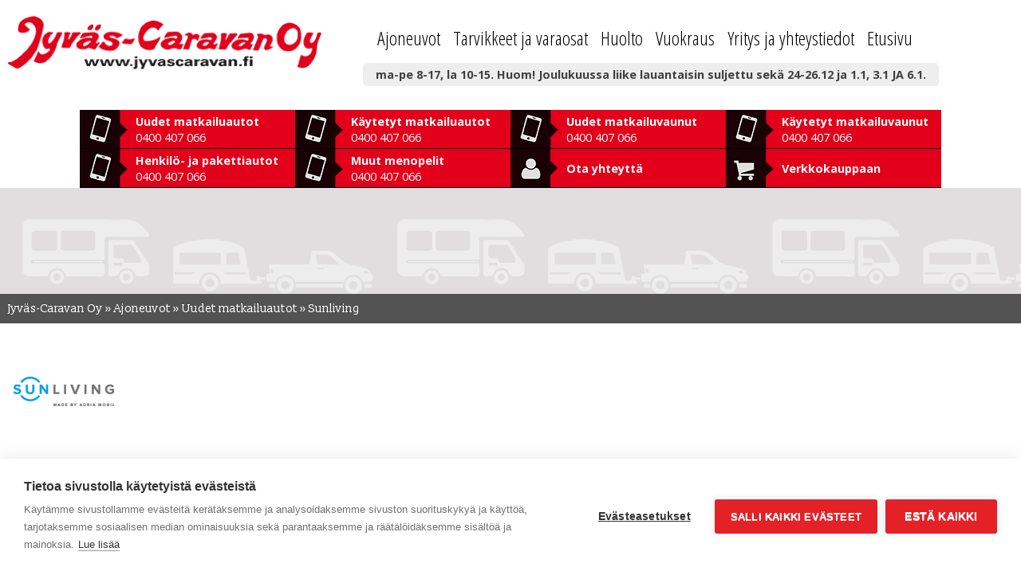

--- FILE ---
content_type: text/html; charset=UTF-8
request_url: https://www.jyvascaravan.fi/kaikki-ajoneuvot/uudet-matkailuautot/sunliving/
body_size: 13501
content:
<!DOCTYPE html><html lang=fi><head><meta charset="UTF-8"><meta name="viewport" content="width=device-width, initial-scale=1"><link rel=profile href=http://gmpg.org/xfn/11><link rel=pingback href=https://www.jyvascaravan.fi/xmlrpc.php> <script src=https://www.jyvascaravan.fi/wp-content/cache/minify/ea0c4.js></script> <script src=https://npmcdn.com/masonry-layout@4.0/dist/masonry.pkgd.min.js></script> <link rel=stylesheet href=https://www.jyvascaravan.fi/wp-content/cache/minify/3d73d.css media=all> <script src=https://www.jyvascaravan.fi/wp-content/cache/minify/e95a4.js></script> <link href='https://fonts.googleapis.com/css?family=Open+Sans:300,400,600,700%7COpen+Sans+Condensed:300%7CSlabo+13px' rel=stylesheet type=text/css><link rel=stylesheet href=https://cdnjs.cloudflare.com/ajax/libs/galleria/1.4.5/themes/classic/galleria.classic.css> <script src=https://cdnjs.cloudflare.com/ajax/libs/galleria/1.4.5/galleria.min.js></script> <script src=https://cdnjs.cloudflare.com/ajax/libs/galleria/1.4.5/themes/classic/galleria.classic.min.js></script> <meta name='robots' content='index, follow, max-image-preview:large, max-snippet:-1, max-video-preview:-1'><link rel=alternate hreflang=fi href=https://www.jyvascaravan.fi/kaikki-ajoneuvot/uudet-matkailuautot/sunliving/ ><link rel=alternate hreflang=x-default href=https://www.jyvascaravan.fi/kaikki-ajoneuvot/uudet-matkailuautot/sunliving/ ><title>Sunliving | Etusivu</title><link rel=canonical href=https://www.jyvascaravan.fi/kaikki-ajoneuvot/uudet-matkailuautot/sunliving/ ><meta property="og:locale" content="fi_FI"><meta property="og:type" content="article"><meta property="og:title" content="Sunliving | Etusivu"><meta property="og:description" content="Meiltä myös laadukkaat Sunliving- matkailuautot! Innovatiivinen Uutta ajattelua uuden sukupolven matkailuautossa. Innovatiivisia ratkaisuja ja ainutlaatuisia Sun Living -piirteitä jokaisessa ajoneuvossa. Muuntautuva Monikäyttöiset makuutilat, piilotettu pesuhuone, klaffi-istuin -kaikki antavat tilankäytölle joustavuutta. Tilava Tilaa, ilmavuutta ja helppokulkuisuutta. Made by Adria Mobil Adria Mobilin, yhden Euroopan johtavimmista vapaa-ajan ajoneuvojen valmistajan suunnittelema ja valmistama. Pitkällä kokemuksella, loistavalla osaamisella, Euroopan [&hellip;]"><meta property="og:url" content="https://www.jyvascaravan.fi/kaikki-ajoneuvot/uudet-matkailuautot/sunliving/"><meta property="og:site_name" content="Etusivu"><meta property="article:modified_time" content="2020-05-04T12:46:43+00:00"><meta property="og:image" content="https://www.jyvascaravan.fi/wp-content/uploads/2019/04/sunliving-slogan-logo-full-color-positive-1.png"><meta name="twitter:card" content="summary"> <script type=application/ld+json class=yoast-schema-graph>{"@context":"https://schema.org","@graph":[{"@type":"WebSite","@id":"https://www.jyvascaravan.fi/#website","url":"https://www.jyvascaravan.fi/","name":"Etusivu","description":"Jyv\u00e4s-Caravan Oy","potentialAction":[{"@type":"SearchAction","target":{"@type":"EntryPoint","urlTemplate":"https://www.jyvascaravan.fi/?s={search_term_string}"},"query-input":"required name=search_term_string"}],"inLanguage":"fi"},{"@type":"ImageObject","@id":"https://www.jyvascaravan.fi/kaikki-ajoneuvot/uudet-matkailuautot/sunliving/#primaryimage","inLanguage":"fi","url":"https://www.jyvascaravan.fi/wp-content/uploads/2019/04/sunliving-slogan-logo-full-color-positive-1.png","contentUrl":"https://www.jyvascaravan.fi/wp-content/uploads/2019/04/sunliving-slogan-logo-full-color-positive-1.png","width":140,"height":84},{"@type":"WebPage","@id":"https://www.jyvascaravan.fi/kaikki-ajoneuvot/uudet-matkailuautot/sunliving/#webpage","url":"https://www.jyvascaravan.fi/kaikki-ajoneuvot/uudet-matkailuautot/sunliving/","name":"Sunliving | Etusivu","isPartOf":{"@id":"https://www.jyvascaravan.fi/#website"},"primaryImageOfPage":{"@id":"https://www.jyvascaravan.fi/kaikki-ajoneuvot/uudet-matkailuautot/sunliving/#primaryimage"},"datePublished":"2016-09-06T14:09:34+00:00","dateModified":"2020-05-04T12:46:43+00:00","breadcrumb":{"@id":"https://www.jyvascaravan.fi/kaikki-ajoneuvot/uudet-matkailuautot/sunliving/#breadcrumb"},"inLanguage":"fi","potentialAction":[{"@type":"ReadAction","target":["https://www.jyvascaravan.fi/kaikki-ajoneuvot/uudet-matkailuautot/sunliving/"]}]},{"@type":"BreadcrumbList","@id":"https://www.jyvascaravan.fi/kaikki-ajoneuvot/uudet-matkailuautot/sunliving/#breadcrumb","itemListElement":[{"@type":"ListItem","position":1,"name":"Jyv\u00e4s-Caravan Oy","item":"https://www.jyvascaravan.fi/"},{"@type":"ListItem","position":2,"name":"Ajoneuvot","item":"https://www.jyvascaravan.fi/kaikki-ajoneuvot/"},{"@type":"ListItem","position":3,"name":"Uudet matkailuautot","item":"https://www.jyvascaravan.fi/kaikki-ajoneuvot/uudet-matkailuautot/"},{"@type":"ListItem","position":4,"name":"Sunliving"}]}]}</script> <link rel=dns-prefetch href=//s.w.org><link rel=alternate type=application/rss+xml title="Etusivu &raquo; syöte" href=https://www.jyvascaravan.fi/feed/ ><link rel=alternate type=application/rss+xml title="Etusivu &raquo; kommenttien syöte" href=https://www.jyvascaravan.fi/comments/feed/ > <script>window._wpemojiSettings={"baseUrl":"https:\/\/s.w.org\/images\/core\/emoji\/13.1.0\/72x72\/","ext":".png","svgUrl":"https:\/\/s.w.org\/images\/core\/emoji\/13.1.0\/svg\/","svgExt":".svg","source":{"concatemoji":"https:\/\/www.jyvascaravan.fi\/wp-includes\/js\/wp-emoji-release.min.js?ver=30bb45ebb436a24cd7a06664a92b6901"}};!function(e,a,t){var n,r,o,i=a.createElement("canvas"),p=i.getContext&&i.getContext("2d");function s(e,t){var a=String.fromCharCode;p.clearRect(0,0,i.width,i.height),p.fillText(a.apply(this,e),0,0);e=i.toDataURL();return p.clearRect(0,0,i.width,i.height),p.fillText(a.apply(this,t),0,0),e===i.toDataURL()}function c(e){var t=a.createElement("script");t.src=e,t.defer=t.type="text/javascript",a.getElementsByTagName("head")[0].appendChild(t)}for(o=Array("flag","emoji"),t.supports={everything:!0,everythingExceptFlag:!0},r=0;r<o.length;r++)t.supports[o[r]]=function(e){if(!p||!p.fillText)return!1;switch(p.textBaseline="top",p.font="600 32px Arial",e){case"flag":return s([127987,65039,8205,9895,65039],[127987,65039,8203,9895,65039])?!1:!s([55356,56826,55356,56819],[55356,56826,8203,55356,56819])&&!s([55356,57332,56128,56423,56128,56418,56128,56421,56128,56430,56128,56423,56128,56447],[55356,57332,8203,56128,56423,8203,56128,56418,8203,56128,56421,8203,56128,56430,8203,56128,56423,8203,56128,56447]);case"emoji":return!s([10084,65039,8205,55357,56613],[10084,65039,8203,55357,56613])}return!1}(o[r]),t.supports.everything=t.supports.everything&&t.supports[o[r]],"flag"!==o[r]&&(t.supports.everythingExceptFlag=t.supports.everythingExceptFlag&&t.supports[o[r]]);t.supports.everythingExceptFlag=t.supports.everythingExceptFlag&&!t.supports.flag,t.DOMReady=!1,t.readyCallback=function(){t.DOMReady=!0},t.supports.everything||(n=function(){t.readyCallback()},a.addEventListener?(a.addEventListener("DOMContentLoaded",n,!1),e.addEventListener("load",n,!1)):(e.attachEvent("onload",n),a.attachEvent("onreadystatechange",function(){"complete"===a.readyState&&t.readyCallback()})),(n=t.source||{}).concatemoji?c(n.concatemoji):n.wpemoji&&n.twemoji&&(c(n.twemoji),c(n.wpemoji)))}(window,document,window._wpemojiSettings);</script> <style>img.wp-smiley,img.emoji{display:inline !important;border:none !important;box-shadow:none !important;height:1em !important;width:1em !important;margin:0
.07em !important;vertical-align:-0.1em !important;background:none !important;padding:0
!important}</style><link rel=stylesheet href=https://www.jyvascaravan.fi/wp-content/cache/minify/59f86.css media=all><style id=wpml-legacy-dropdown-click-0-inline-css>.wpml-ls-statics-shortcode_actions{background-color:#eee}.wpml-ls-statics-shortcode_actions, .wpml-ls-statics-shortcode_actions .wpml-ls-sub-menu, .wpml-ls-statics-shortcode_actions
a{border-color:#cdcdcd}.wpml-ls-statics-shortcode_actions a, .wpml-ls-statics-shortcode_actions .wpml-ls-sub-menu a, .wpml-ls-statics-shortcode_actions .wpml-ls-sub-menu a:link, .wpml-ls-statics-shortcode_actions li:not(.wpml-ls-current-language) .wpml-ls-link, .wpml-ls-statics-shortcode_actions li:not(.wpml-ls-current-language) .wpml-ls-link:link{color:#444;background-color:#fff}.wpml-ls-statics-shortcode_actions a, .wpml-ls-statics-shortcode_actions .wpml-ls-sub-menu a:hover,.wpml-ls-statics-shortcode_actions .wpml-ls-sub-menu a:focus, .wpml-ls-statics-shortcode_actions .wpml-ls-sub-menu a:link:hover, .wpml-ls-statics-shortcode_actions .wpml-ls-sub-menu a:link:focus{color:#000;background-color:#eee}.wpml-ls-statics-shortcode_actions .wpml-ls-current-language>a{color:#444;background-color:#fff}.wpml-ls-statics-shortcode_actions .wpml-ls-current-language:hover>a, .wpml-ls-statics-shortcode_actions .wpml-ls-current-language>a:focus{color:#000;background-color:#eee}</style><link rel=stylesheet href=https://www.jyvascaravan.fi/wp-content/cache/minify/0b39e.css media=all> <script src=https://www.jyvascaravan.fi/wp-content/cache/minify/47f70.js></script> <link rel=https://api.w.org/ href=https://www.jyvascaravan.fi/wp-json/ ><link rel=alternate type=application/json href=https://www.jyvascaravan.fi/wp-json/wp/v2/pages/49292><link rel=EditURI type=application/rsd+xml title=RSD href=https://www.jyvascaravan.fi/xmlrpc.php?rsd><link rel=wlwmanifest type=application/wlwmanifest+xml href=https://www.jyvascaravan.fi/wp-includes/wlwmanifest.xml><link rel=shortlink href='https://www.jyvascaravan.fi/?p=49292'><link rel=alternate type=application/json+oembed href="https://www.jyvascaravan.fi/wp-json/oembed/1.0/embed?url=https%3A%2F%2Fwww.jyvascaravan.fi%2Fkaikki-ajoneuvot%2Fuudet-matkailuautot%2Fsunliving%2F"><link rel=alternate type=text/xml+oembed href="https://www.jyvascaravan.fi/wp-json/oembed/1.0/embed?url=https%3A%2F%2Fwww.jyvascaravan.fi%2Fkaikki-ajoneuvot%2Fuudet-matkailuautot%2Fsunliving%2F&#038;format=xml"><meta name="generator" content="WPML ver:4.6.14 stt:1,18,46,51;"> <script>(function(url){if(/(?:Chrome\/26\.0\.1410\.63 Safari\/537\.31|WordfenceTestMonBot)/.test(navigator.userAgent)){return;}
var addEvent=function(evt,handler){if(window.addEventListener){document.addEventListener(evt,handler,false);}else if(window.attachEvent){document.attachEvent('on'+evt,handler);}};var removeEvent=function(evt,handler){if(window.removeEventListener){document.removeEventListener(evt,handler,false);}else if(window.detachEvent){document.detachEvent('on'+evt,handler);}};var evts='contextmenu dblclick drag dragend dragenter dragleave dragover dragstart drop keydown keypress keyup mousedown mousemove mouseout mouseover mouseup mousewheel scroll'.split(' ');var logHuman=function(){if(window.wfLogHumanRan){return;}
window.wfLogHumanRan=true;var wfscr=document.createElement('script');wfscr.type='text/javascript';wfscr.async=true;wfscr.src=url+'&r='+Math.random();(document.getElementsByTagName('head')[0]||document.getElementsByTagName('body')[0]).appendChild(wfscr);for(var i=0;i<evts.length;i++){removeEvent(evts[i],logHuman);}};for(var i=0;i<evts.length;i++){addEvent(evts[i],logHuman);}})('//www.jyvascaravan.fi/?wordfence_lh=1&hid=1BFDE4E8A774456A2D08EAD173895E52');</script> <script type=application/ld+json>{"@context":"https://schema.org","@type":"BreadcrumbList","itemListElement":[{"@type":"ListItem","position":1,"item":{"@id":"https://www.jyvascaravan.fi","name":"Etusivu"}},{"@type":"ListItem","position":2,"item":{"@id":"https://www.jyvascaravan.fi/kaikki-ajoneuvot/","name":"Ajoneuvot"}},{"@type":"ListItem","position":3,"item":{"@id":"https://www.jyvascaravan.fi/kaikki-ajoneuvot/uudet-matkailuautot/","name":"Uudet matkailuautot"}},{"@type":"ListItem","position":4,"item":{"@id":"https://www.jyvascaravan.fi/kaikki-ajoneuvot/uudet-matkailuautot/sunliving/","name":"Sunliving"}}]}</script> <script type=application/ld+json>{"@context":"https://schema.org","@type":"Organization","name":"Jyväs-Caravan Oy","url":"https://jyvascaravan.fi","logo":"https://jyvascaravan.fi/images/logo.png","contactPoint":[{"@type":"ContactPoint","telephone":"+358-40-0214-400","contactType":"customer service","email":"info@jyvascaravan.fi","areaServed":["FI"],"availableLanguage":["Finnish"]}],"sameAs":["https://www.facebook.com/pg/jyvascaravan/about/?ref=page_internal","https://twitter.com/jyvascaravan","https://plus.google.com/105667647735389822419","https://www.instagram.com/jyvascaravan/?hl=fi","https://www.youtube.com/channel/UCouNmXkwvXAjhozZqW2q4Jg","https://www.linkedin.com/company-beta/2966968/"]}</script> <script type=application/ld+json>{"@context":"https://schema.org","@type":"SiteNavigationElement","name":["Etusivu","Ajoneuvohinnastot","Matkailuautot","Uudet varastossa","Käytetyt varastossa","MORELO-matkailuautot","Rahoitus","Hyödyllisiä linkkejä","Ostajan opas","Matkailuvaunut","Uudet varastossa","Käytetyt varastossa","Rahoitus","Hyödyllisiä linkkejä","Ostajan opas","Henkilö- ja pakettiautot","Käytetyt varastossa","Rahoitus","Tarvikkeet ja varaosat","Verkkokauppa","Linkit","Hinnastot, kuvastot ja käyttöohjeet","Huolto","Matkailuvaunun katsastushuolto","Matkailuvaunun vuosihuolto","Matkailuauton vuosihuolto","Tiiveystarkastus","Fiat-huolto","Yritys","Henkilökunta ja yhteystiedot","Näyttelyt ja tarjoukset","Sijainti ja ajo-ohje","Historia","Vahvuutemme","Caravan-vinkkejä","Kokemuksia","Kuvagalleria","Tietosuojaseloste","Rekisteriseloste","Rahoitus","Ostamme matkailuautoja, retkeilyautoja ja asuntovaunuja","Vuokraus","Yhteystiedot","Yhteydenottopyyntö","Tilaa uutiskirje","Ajankohtaista"],"url":["https://www.jyvascaravan.fi/","https://www.jyvascaravan.fi/kaikki-ajoneuvot/ajoneuvohinnastot/","https://www.jyvascaravan.fi/kaikki-ajoneuvot/uudet-matkailuautot/","https://www.jyvascaravan.fi/kaikki-ajoneuvot/uudet-matkailuautot/","https://www.jyvascaravan.fi/kaikki-ajoneuvot/kaytetyt-matkailuautot/","https://www.jyvascaravan.fi/kaikki-ajoneuvot/uudet-matkailuautot/morelo-matkailuautot/","https://www.jyvascaravan.fi/kaikki-ajoneuvot/rahoitus/","https://www.jyvascaravan.fi/kaikki-ajoneuvot/hyodyllisia-linkkeja/","https://www.jyvascaravan.fi/kaikki-ajoneuvot/ostajanopas/","https://www.jyvascaravan.fi/kaikki-ajoneuvot/uudet-matkailuvaunut/","https://www.jyvascaravan.fi/kaikki-ajoneuvot/uudet-matkailuvaunut/","https://www.jyvascaravan.fi/kaikki-ajoneuvot/kaytetyt-matkailuvaunut/","https://www.jyvascaravan.fi/kaikki-ajoneuvot/rahoitus/","https://www.jyvascaravan.fi/kaikki-ajoneuvot/hyodyllisia-linkkeja/","https://www.jyvascaravan.fi/kaikki-ajoneuvot/ostajanopas/","https://www.jyvascaravan.fi/?page_id=48959","https://www.jyvascaravan.fi/kaikki-ajoneuvot/kaytetyt-henkilo-ja-pakettiautot/","https://www.jyvascaravan.fi/kaikki-ajoneuvot/rahoitus/","https://www.jyvascaravan.fi/tarvikkeet/","http://kauppa.jyvascaravan.fi/","https://www.jyvascaravan.fi/tarvikkeet/linkit/","https://www.jyvascaravan.fi/tarvikkeet/hinnastot-ja-kuvastot/","https://www.jyvascaravan.fi/huolto/","https://www.jyvascaravan.fi/huolto/katsastushuolto/","https://www.jyvascaravan.fi/huolto/matkailuvaunu-vuosihuolto/","https://www.jyvascaravan.fi/huolto/vuosihuolto/","https://www.jyvascaravan.fi/huolto/tiiveystarkastus/","https://www.jyvascaravan.fi/huolto/fiat-huolto/","https://www.jyvascaravan.fi/yritys-ja-yhteystiedot/","https://www.jyvascaravan.fi/yritys-ja-yhteystiedot/henkilokunta/","https://www.jyvascaravan.fi/yritys-ja-yhteystiedot/nayttelyt/","https://www.jyvascaravan.fi/yritys-ja-yhteystiedot/sijainti/","https://www.jyvascaravan.fi/yritys-ja-yhteystiedot/historia/","https://www.jyvascaravan.fi/yritys-ja-yhteystiedot/vahvuutemme/","https://www.jyvascaravan.fi/yritys-ja-yhteystiedot/videot/","https://www.jyvascaravan.fi/yritys-ja-yhteystiedot/kokemuksia/","https://www.jyvascaravan.fi/yritys-ja-yhteystiedot/kuvagalleria/","https://www.jyvascaravan.fi/yritys-ja-yhteystiedot/tietosuojaseloste/","https://www.jyvascaravan.fi/yritys-ja-yhteystiedot/rekisteriseloste/","https://www.jyvascaravan.fi/kaikki-ajoneuvot/rahoitus/","https://www.jyvascaravan.fi/kaikki-ajoneuvot/ostamme-ajoneuvoja/","https://www.jyvascaravan.fi/vuokraus/","https://www.jyvascaravan.fi/yritys-ja-yhteystiedot/yhteystiedot/","https://www.jyvascaravan.fi/yritys-ja-yhteystiedot/ota-yhteytta/","https://www.jyvascaravan.fi/tilaa-uutiskirje/","https://www.jyvascaravan.fi/ajankohtaista/"]}</script> <meta name="upkeep-monitor-uuid" content="c4ea3e78-598d-487e-a487-8bc79df16e32"><style>.recentcomments
a{display:inline !important;padding:0
!important;margin:0
!important}</style><style>button#responsive-menu-button,#responsive-menu-container{display:none;-webkit-text-size-adjust:100%}@media screen and (max-width:844px){#responsive-menu-container{display:block;position:fixed;top:0;bottom:0;z-index:99998;padding-bottom:5px;margin-bottom:-5px;outline:1px
solid transparent;overflow-y:auto;overflow-x:hidden}#responsive-menu-container .responsive-menu-search-box{width:100%;padding:0
2%;border-radius:2px;height:50px;-webkit-appearance:none}#responsive-menu-container.push-left,#responsive-menu-container.slide-left{transform:translateX(-100%);-ms-transform:translateX(-100%);-webkit-transform:translateX(-100%);-moz-transform:translateX(-100%)}.responsive-menu-open #responsive-menu-container.push-left,.responsive-menu-open #responsive-menu-container.slide-left{transform:translateX(0);-ms-transform:translateX(0);-webkit-transform:translateX(0);-moz-transform:translateX(0)}#responsive-menu-container.push-top,#responsive-menu-container.slide-top{transform:translateY(-100%);-ms-transform:translateY(-100%);-webkit-transform:translateY(-100%);-moz-transform:translateY(-100%)}.responsive-menu-open #responsive-menu-container.push-top,.responsive-menu-open #responsive-menu-container.slide-top{transform:translateY(0);-ms-transform:translateY(0);-webkit-transform:translateY(0);-moz-transform:translateY(0)}#responsive-menu-container.push-right,#responsive-menu-container.slide-right{transform:translateX(100%);-ms-transform:translateX(100%);-webkit-transform:translateX(100%);-moz-transform:translateX(100%)}.responsive-menu-open #responsive-menu-container.push-right,.responsive-menu-open #responsive-menu-container.slide-right{transform:translateX(0);-ms-transform:translateX(0);-webkit-transform:translateX(0);-moz-transform:translateX(0)}#responsive-menu-container.push-bottom,#responsive-menu-container.slide-bottom{transform:translateY(100%);-ms-transform:translateY(100%);-webkit-transform:translateY(100%);-moz-transform:translateY(100%)}.responsive-menu-open #responsive-menu-container.push-bottom,.responsive-menu-open #responsive-menu-container.slide-bottom{transform:translateY(0);-ms-transform:translateY(0);-webkit-transform:translateY(0);-moz-transform:translateY(0)}#responsive-menu-container,#responsive-menu-container:before,#responsive-menu-container:after,#responsive-menu-container *,#responsive-menu-container *:before,#responsive-menu-container *:after{box-sizing:border-box;margin:0;padding:0}#responsive-menu-container #responsive-menu-search-box,#responsive-menu-container #responsive-menu-additional-content,#responsive-menu-container #responsive-menu-title{padding:25px
5%}#responsive-menu-container #responsive-menu,#responsive-menu-container #responsive-menu
ul{width:100%}#responsive-menu-container #responsive-menu ul.responsive-menu-submenu{display:none}#responsive-menu-container #responsive-menu ul.responsive-menu-submenu.responsive-menu-submenu-open{display:block}#responsive-menu-container #responsive-menu ul.responsive-menu-submenu-depth-1 a.responsive-menu-item-link{padding-left:10%}#responsive-menu-container #responsive-menu ul.responsive-menu-submenu-depth-2 a.responsive-menu-item-link{padding-left:15%}#responsive-menu-container #responsive-menu ul.responsive-menu-submenu-depth-3 a.responsive-menu-item-link{padding-left:20%}#responsive-menu-container #responsive-menu ul.responsive-menu-submenu-depth-4 a.responsive-menu-item-link{padding-left:25%}#responsive-menu-container #responsive-menu ul.responsive-menu-submenu-depth-5 a.responsive-menu-item-link{padding-left:30%}#responsive-menu-container li.responsive-menu-item{width:100%;list-style:none}#responsive-menu-container li.responsive-menu-item
a{width:100%;display:block;text-decoration:none;position:relative}#responsive-menu-container #responsive-menu li.responsive-menu-item
a{padding:0
5%}#responsive-menu-container .responsive-menu-submenu li.responsive-menu-item
a{padding:0
5%}#responsive-menu-container li.responsive-menu-item a
.fa{margin-right:15px}#responsive-menu-container li.responsive-menu-item a .responsive-menu-subarrow{position:absolute;top:0;bottom:0;text-align:center;overflow:hidden}#responsive-menu-container li.responsive-menu-item a .responsive-menu-subarrow.fa{margin-right:0}button#responsive-menu-button .responsive-menu-button-icon-inactive{display:none}button#responsive-menu-button{z-index:99999;display:none;overflow:hidden;outline:none}button#responsive-menu-button
img{max-width:100%}.responsive-menu-label{display:inline-block;font-weight:600;margin:0
5px;vertical-align:middle}.responsive-menu-label .responsive-menu-button-text-open{display:none}.responsive-menu-accessible{display:inline-block}.responsive-menu-accessible .responsive-menu-box{display:inline-block;vertical-align:middle}.responsive-menu-label.responsive-menu-label-top,.responsive-menu-label.responsive-menu-label-bottom{display:block;margin:0
auto}button#responsive-menu-button{padding:0
0;display:inline-block;cursor:pointer;transition-property:opacity, filter;transition-duration:0.15s;transition-timing-function:linear;font:inherit;color:inherit;text-transform:none;background-color:transparent;border:0;margin:0;overflow:visible}.responsive-menu-box{width:33px;height:27px;display:inline-block;position:relative}.responsive-menu-inner{display:block;top:50%;margin-top:-2.5px}.responsive-menu-inner,.responsive-menu-inner::before,.responsive-menu-inner::after{width:33px;height:5px;background-color:#FFF;border-radius:4px;position:absolute;transition-property:transform;transition-duration:0.15s;transition-timing-function:ease}.responsive-menu-open .responsive-menu-inner,.responsive-menu-open .responsive-menu-inner::before,.responsive-menu-open .responsive-menu-inner::after{background-color:#FFF}button#responsive-menu-button:hover .responsive-menu-inner,button#responsive-menu-button:hover .responsive-menu-inner::before,button#responsive-menu-button:hover .responsive-menu-inner::after,button#responsive-menu-button:hover .responsive-menu-open .responsive-menu-inner,button#responsive-menu-button:hover .responsive-menu-open .responsive-menu-inner::before,button#responsive-menu-button:hover .responsive-menu-open .responsive-menu-inner::after,button#responsive-menu-button:focus .responsive-menu-inner,button#responsive-menu-button:focus .responsive-menu-inner::before,button#responsive-menu-button:focus .responsive-menu-inner::after,button#responsive-menu-button:focus .responsive-menu-open .responsive-menu-inner,button#responsive-menu-button:focus .responsive-menu-open .responsive-menu-inner::before,button#responsive-menu-button:focus .responsive-menu-open .responsive-menu-inner::after{background-color:#FFF}.responsive-menu-inner::before,.responsive-menu-inner::after{content:"";display:block}.responsive-menu-inner::before{top:-11px}.responsive-menu-inner::after{bottom:-11px}.responsive-menu-boring .responsive-menu-inner,.responsive-menu-boring .responsive-menu-inner::before,.responsive-menu-boring .responsive-menu-inner::after{transition-property:none}.responsive-menu-boring.is-active .responsive-menu-inner{transform:rotate(45deg)}.responsive-menu-boring.is-active .responsive-menu-inner::before{top:0;opacity:0}.responsive-menu-boring.is-active .responsive-menu-inner::after{bottom:0;transform:rotate(-90deg)}button#responsive-menu-button{width:55px;height:55px;position:fixed;top:10px;right:5%;background:#000}.responsive-menu-open button#responsive-menu-button{background:#000}.responsive-menu-open button#responsive-menu-button:hover,.responsive-menu-open button#responsive-menu-button:focus,button#responsive-menu-button:hover,button#responsive-menu-button:focus{background:#000}button#responsive-menu-button .responsive-menu-box{color:#FFF}.responsive-menu-open button#responsive-menu-button .responsive-menu-box{color:#FFF}.responsive-menu-label{color:#fff;font-size:13px;line-height:13px}button#responsive-menu-button{display:inline-block;transition:transform 0.5s, background-color 1s}#responsive-menu-container{width:75%;left:0;transition:transform 0.5s;text-align:left;background:#43494C}#responsive-menu-container #responsive-menu-wrapper{background:#43494C}#responsive-menu-container #responsive-menu-additional-content{color:#fff}#responsive-menu-container .responsive-menu-search-box{background:#fff;border:2px
solid #dadada;color:#333}#responsive-menu-container .responsive-menu-search-box:-ms-input-placeholder{color:#C7C7CD}#responsive-menu-container .responsive-menu-search-box::-webkit-input-placeholder{color:#C7C7CD}#responsive-menu-container .responsive-menu-search-box:-moz-placeholder{color:#C7C7CD;opacity:1}#responsive-menu-container .responsive-menu-search-box::-moz-placeholder{color:#C7C7CD;opacity:1}#responsive-menu-container .responsive-menu-item-link,#responsive-menu-container #responsive-menu-title,#responsive-menu-container .responsive-menu-subarrow{transition:background-color 1s, border-color 1s, color 1s}#responsive-menu-container #responsive-menu-title{background-color:#43494C;color:#FFF;font-size:14px;text-align:left}#responsive-menu-container #responsive-menu-title
a{color:#FFF;font-size:14px;text-decoration:none}#responsive-menu-container #responsive-menu-title a:hover{color:#FFF}#responsive-menu-container #responsive-menu-title:hover{background-color:#43494C;color:#FFF}#responsive-menu-container #responsive-menu-title:hover
a{color:#FFF}#responsive-menu-container #responsive-menu-title #responsive-menu-title-image{display:inline-block;vertical-align:middle;max-width:100%;margin-bottom:15px}#responsive-menu-container #responsive-menu-title #responsive-menu-title-image
img{max-width:100%}#responsive-menu-container #responsive-menu>li.responsive-menu-item:first-child>a{border-top:1px solid#3C3C3C}#responsive-menu-container #responsive-menu li.responsive-menu-item .responsive-menu-item-link{font-size:13px}#responsive-menu-container #responsive-menu li.responsive-menu-item
a{line-height:44px;border-bottom:1px solid #3C3C3C;color:#FFF;background-color:#43494C;height:44px}#responsive-menu-container #responsive-menu li.responsive-menu-item a:hover{color:#FFF;background-color:#3C3C3C;border-color:#3C3C3C}#responsive-menu-container #responsive-menu li.responsive-menu-item a:hover .responsive-menu-subarrow{color:#FFF;border-color:#3C3C3C;background-color:#3C3C3C}#responsive-menu-container #responsive-menu li.responsive-menu-item a:hover .responsive-menu-subarrow.responsive-menu-subarrow-active{color:#fff;border-color:#fff;background-color:#3f3f3f}#responsive-menu-container #responsive-menu li.responsive-menu-item a .responsive-menu-subarrow{right:0;height:44px;line-height:44px;width:44px;color:#FFF;border-left:1pxsolid#3C3C3C;background-color:#43494C}#responsive-menu-container #responsive-menu li.responsive-menu-item a .responsive-menu-subarrow.responsive-menu-subarrow-active{color:#fff;border-color:#212121;background-color:#212121}#responsive-menu-container #responsive-menu li.responsive-menu-item a .responsive-menu-subarrow.responsive-menu-subarrow-active:hover{color:#fff;border-color:#fff;background-color:#3f3f3f}#responsive-menu-container #responsive-menu li.responsive-menu-item a .responsive-menu-subarrow:hover{color:#FFF;border-color:#3C3C3C;background-color:#3C3C3C}#responsive-menu-container #responsive-menu li.responsive-menu-current-item>.responsive-menu-item-link{background-color:#43494C;color:#FFF;border-color:#212121}#responsive-menu-container #responsive-menu li.responsive-menu-current-item>.responsive-menu-item-link:hover{background-color:#43494C;color:#FFF;border-color:#3f3f3f}#responsive-menu-container #responsive-menu ul.responsive-menu-submenu li.responsive-menu-item .responsive-menu-item-link{font-size:13px;text-align:left}#responsive-menu-container #responsive-menu ul.responsive-menu-submenu li.responsive-menu-item
a{height:44px;line-height:44px;border-bottom:1px solid #3C3C3C;color:#FFF;background-color:#43494C}#responsive-menu-container #responsive-menu ul.responsive-menu-submenu li.responsive-menu-item a:hover{color:#FFF;background-color:#3C3C3C;border-color:#3C3C3C}#responsive-menu-container #responsive-menu ul.responsive-menu-submenu li.responsive-menu-item a:hover .responsive-menu-subarrow{color:#FFF;border-color:#3C3C3C;background-color:#3C3C3C}#responsive-menu-container #responsive-menu ul.responsive-menu-submenu li.responsive-menu-item a:hover .responsive-menu-subarrow.responsive-menu-subarrow-active{color:#fff;border-color:#fff;background-color:#3f3f3f}#responsive-menu-container #responsive-menu ul.responsive-menu-submenu li.responsive-menu-item a .responsive-menu-subarrow{left:unset;right:0;height:44px;line-height:44px;width:44px;color:#FFF;border-left:1px solid#3C3C3C!important;border-right:unset!important;background-color:#43494C}#responsive-menu-container #responsive-menu ul.responsive-menu-submenu li.responsive-menu-item a .responsive-menu-subarrow.responsive-menu-subarrow-active{color:#fff;border-color:#212121;background-color:#212121}#responsive-menu-container #responsive-menu ul.responsive-menu-submenu li.responsive-menu-item a .responsive-menu-subarrow.responsive-menu-subarrow-active:hover{color:#fff;border-color:#fff;background-color:#3f3f3f}#responsive-menu-container #responsive-menu ul.responsive-menu-submenu li.responsive-menu-item a .responsive-menu-subarrow:hover{color:#FFF;border-color:#3C3C3C;background-color:#3C3C3C}#responsive-menu-container #responsive-menu ul.responsive-menu-submenu li.responsive-menu-current-item>.responsive-menu-item-link{background-color:#43494C;color:#FFF;border-color:#212121}#responsive-menu-container #responsive-menu ul.responsive-menu-submenu li.responsive-menu-current-item>.responsive-menu-item-link:hover{background-color:#43494C;color:#FFF;border-color:#3f3f3f}}</style> <script src=https://www.jyvascaravan.fi/wp-content/cache/minify/e089b.js></script> <link rel=stylesheet href=https://www.jyvascaravan.fi/wp-content/cache/minify/8ff89.css media=all>  <script>var cpm={};(function(h,u,b){var d=h.getElementsByTagName("script")[0],e=h.createElement("script");e.async=true;e.src='https://cookiehub.net/c2/de4b35bc.js';e.onload=function(){u.cookiehub.load(b);};d.parentNode.insertBefore(e,d);})(document,window,cpm);</script>  <script>(function(i,s,o,g,r,a,m){i['GoogleAnalyticsObject']=r;i[r]=i[r]||function(){(i[r].q=i[r].q||[]).push(arguments)},i[r].l=1*new Date();a=s.createElement(o),m=s.getElementsByTagName(o)[0];a.async=1;a.src=g;m.parentNode.insertBefore(a,m)})(window,document,'script','https://www.google-analytics.com/analytics.js','ga');ga('create','UA-41098501-1','auto');ga('send','pageview');</script>  <script>(function(w,d,s,l,i){w[l]=w[l]||[];w[l].push({'gtm.start':new Date().getTime(),event:'gtm.js'});var f=d.getElementsByTagName(s)[0],j=d.createElement(s),dl=l!='dataLayer'?'&l='+l:'';j.async=true;j.src='https://www.googletagmanager.com/gtm.js?id='+i+dl;f.parentNode.insertBefore(j,f);})(window,document,'script','dataLayer','GTM-53FP7B9');</script>  <script>!function(f,b,e,v,n,t,s){if(f.fbq)return;n=f.fbq=function(){n.callMethod?n.callMethod.apply(n,arguments):n.queue.push(arguments)};if(!f._fbq)f._fbq=n;n.push=n;n.loaded=!0;n.version='2.0';n.queue=[];t=b.createElement(e);t.async=!0;t.src=v;s=b.getElementsByTagName(e)[0];s.parentNode.insertBefore(t,s)}(window,document,'script','https://connect.facebook.net/en_US/fbevents.js');fbq('init','515835641940130');fbq('track','PageView');</script> <noscript><img height=1 width=1 style=display:none src="https://www.facebook.com/tr?id=515835641940130&ev=PageView&noscript=1"></noscript>  <script>(function(w,t,f){var s='script',o='_giosg',h='https://service.giosg.com',e,n;e=t.createElement(s);e.async=1;e.src=h+'/live2/'+f;w[o]=w[o]||function(){(w[o]._e=w[o]._e||[]).push(arguments)};w[o]._c=f;w[o]._h=h;n=t.getElementsByTagName(s)[0];n.parentNode.insertBefore(e,n);})(window,document,"c78ea380-cbc4-11e4-be1b-00163e0c01f2");</script>  <script>(function(h,o,t,j,a,r){h.hj=h.hj||function(){(h.hj.q=h.hj.q||[]).push(arguments)};h._hjSettings={hjid:849948,hjsv:6};a=o.getElementsByTagName('head')[0];r=o.createElement('script');r.async=1;r.src=t+h._hjSettings.hjid+j+h._hjSettings.hjsv;a.appendChild(r);})(window,document,'https://static.hotjar.com/c/hotjar-','.js?sv=');</script> <meta name="facebook-domain-verification" content="ukuhp4lyk5783dky9c2yirdmlfgog7"></head><body class="page-template-default page page-id-49292 page-child parent-pageid-5 responsive-menu-slide-left"><div id=fb-root></div> <script>(function(d,s,id){var js,fjs=d.getElementsByTagName(s)[0];if(d.getElementById(id))return;js=d.createElement(s);js.id=id;js.src="//connect.facebook.net/fi_FI/sdk.js#xfbml=1&version=v2.8&appId=616190128430695";fjs.parentNode.insertBefore(js,fjs);}(document,'script','facebook-jssdk'));</script> <div id=page class="site "> <a class="skip-link screen-reader-text" href=#content>Skip to content</a><div id=header-container><div id=header><header id=masthead class=site-header role=banner><div class=site-branding> <a href=https://www.jyvascaravan.fi/ rel=home><img src=/wp-content/themes/jyvascaravan/img/header-logo.png width=397 height=68></a></div><nav id=site-navigation class=main-navigation role=navigation> <button class=menu-toggle aria-controls=primary-menu aria-expanded=false>Primary Menu</button><div id=primary-menu class=menu><ul> <li class="page_item page-item-48953 page_item_has_children current_page_ancestor"><a href=https://www.jyvascaravan.fi/kaikki-ajoneuvot/ >Ajoneuvot</a><ul class=children> <li class="page_item page-item-5 page_item_has_children current_page_ancestor current_page_parent"><a href=https://www.jyvascaravan.fi/kaikki-ajoneuvot/uudet-matkailuautot/ >Uudet matkailuautot</a><ul class=children> <li class="page_item page-item-5782"><a href=https://www.jyvascaravan.fi/kaikki-ajoneuvot/uudet-matkailuautot/adria/ >Adria</a></li> <li class="page_item page-item-146"><a href=https://www.jyvascaravan.fi/kaikki-ajoneuvot/uudet-matkailuautot/burstner/ >Bürstner</a></li> <li class="page_item page-item-148"><a href=https://www.jyvascaravan.fi/kaikki-ajoneuvot/uudet-matkailuautot/carthago/ >Carthago</a></li> <li class="page_item page-item-196"><a href=https://www.jyvascaravan.fi/kaikki-ajoneuvot/uudet-matkailuautot/casa-car/ >Casa Car</a></li> <li class="page_item page-item-150"><a href=https://www.jyvascaravan.fi/kaikki-ajoneuvot/uudet-matkailuautot/dethleffs/ >Dethleffs</a></li> <li class="page_item page-item-152"><a href=https://www.jyvascaravan.fi/kaikki-ajoneuvot/uudet-matkailuautot/globecar/ >Globecar</a></li> <li class="page_item page-item-1123772"><a href=https://www.jyvascaravan.fi/kaikki-ajoneuvot/uudet-matkailuautot/hobby-matkailuajoneuvot/ >Hobby</a></li> <li class="page_item page-item-154"><a href=https://www.jyvascaravan.fi/kaikki-ajoneuvot/uudet-matkailuautot/kabe/ >Kabe</a></li> <li class="page_item page-item-1039332"><a href=https://www.jyvascaravan.fi/kaikki-ajoneuvot/uudet-matkailuautot/morelo-matkailuautot/ >MORELO-matkailuautot</a></li> <li class="page_item page-item-156"><a href=https://www.jyvascaravan.fi/kaikki-ajoneuvot/uudet-matkailuautot/sunlight/ >Sunlight</a></li> <li class="page_item page-item-49292 current_page_item"><a href=https://www.jyvascaravan.fi/kaikki-ajoneuvot/uudet-matkailuautot/sunliving/ aria-current=page>Sunliving</a></li></ul> </li> <li class="page_item page-item-12459"><a href=https://www.jyvascaravan.fi/kaikki-ajoneuvot/kaytetyt-matkailuautot/ >Käytetyt matkailuautot</a></li> <li class="page_item page-item-4462 page_item_has_children"><a href=https://www.jyvascaravan.fi/kaikki-ajoneuvot/uudet-matkailuvaunut/ >Uudet matkailuvaunut</a><ul class=children> <li class="page_item page-item-5793"><a href=https://www.jyvascaravan.fi/kaikki-ajoneuvot/uudet-matkailuvaunut/adria/ >Adria</a></li> <li class="page_item page-item-5785"><a href=https://www.jyvascaravan.fi/kaikki-ajoneuvot/uudet-matkailuvaunut/dethleffs/ >Dethleffs</a></li> <li class="page_item page-item-5789"><a href=https://www.jyvascaravan.fi/kaikki-ajoneuvot/uudet-matkailuvaunut/hobby/ >Hobby</a></li> <li class="page_item page-item-5787"><a href=https://www.jyvascaravan.fi/kaikki-ajoneuvot/uudet-matkailuvaunut/kabe/ >Kabe</a></li> <li class="page_item page-item-1131497"><a href=https://www.jyvascaravan.fi/kaikki-ajoneuvot/uudet-matkailuvaunut/kulkuri/ >Kulkuri</a></li> <li class="page_item page-item-5791 page_item_has_children"><a href=https://www.jyvascaravan.fi/kaikki-ajoneuvot/uudet-matkailuvaunut/poksi/ >Poksi</a><ul class=children> <li class="page_item page-item-50176"><a href=https://www.jyvascaravan.fi/kaikki-ajoneuvot/uudet-matkailuvaunut/poksi/poksi-126-n/ >Poksi 126 N</a></li> <li class="page_item page-item-50191"><a href=https://www.jyvascaravan.fi/kaikki-ajoneuvot/uudet-matkailuvaunut/poksi/poksi-126-nt/ >Poksi 126 NT</a></li> <li class="page_item page-item-50193"><a href=https://www.jyvascaravan.fi/kaikki-ajoneuvot/uudet-matkailuvaunut/poksi/poksi-126-ntl/ >Poksi 126 NTL</a></li></ul> </li></ul> </li> <li class="page_item page-item-12461"><a href=https://www.jyvascaravan.fi/kaikki-ajoneuvot/kaytetyt-matkailuvaunut/ >Käytetyt matkailuvaunut</a></li> <li class="page_item page-item-4464"><a href=https://www.jyvascaravan.fi/kaikki-ajoneuvot/kaytetyt-henkilo-ja-pakettiautot/ >Käytetyt henkilö- ja pakettiautot</a></li> <li class="page_item page-item-27"><a href=https://www.jyvascaravan.fi/kaikki-ajoneuvot/muut-menopelit/ >Muut menopelit</a></li> <li class="page_item page-item-1094609"><a href=https://www.jyvascaravan.fi/kaikki-ajoneuvot/ostamme-ajoneuvoja/ >Ostamme matkailuautoja, retkeilyautoja ja asuntovaunuja</a></li> <li class="page_item page-item-29"><a href=https://www.jyvascaravan.fi/kaikki-ajoneuvot/rahoitus/ >Rahoitus</a></li> <li class="page_item page-item-50227"><a href=https://www.jyvascaravan.fi/kaikki-ajoneuvot/ajoneuvohinnastot/ >Ajoneuvohinnastot</a></li> <li class="page_item page-item-1083623"><a href=https://www.jyvascaravan.fi/kaikki-ajoneuvot/hyodyllisia-linkkeja/ >Hyödyllisiä linkkejä</a></li> <li class="page_item page-item-1092159"><a href=https://www.jyvascaravan.fi/kaikki-ajoneuvot/ostajanopas/ >Ostajan opas</a></li></ul> </li> <li class="page_item page-item-4466 page_item_has_children"><a href=https://www.jyvascaravan.fi/tarvikkeet/ >Tarvikkeet ja varaosat</a><ul class=children> <li class="page_item page-item-1120512"><a href=https://www.jyvascaravan.fi/tarvikkeet/varaosat/ >Varaosat</a></li> <li class="page_item page-item-48961"><a href=https://www.jyvascaravan.fi/tarvikkeet/verkkokauppa/ >Verkkokauppa</a></li> <li class="page_item page-item-50204"><a href=https://www.jyvascaravan.fi/tarvikkeet/linkit/ >Linkit</a></li> <li class="page_item page-item-50218"><a href=https://www.jyvascaravan.fi/tarvikkeet/hinnastot-ja-kuvastot/ >Hinnastot, kuvastot ja käyttöohjeet</a></li></ul> </li> <li class="page_item page-item-33 page_item_has_children"><a href=https://www.jyvascaravan.fi/huolto/ >Huolto</a><ul class=children> <li class="page_item page-item-5960"><a href=https://www.jyvascaravan.fi/huolto/katsastushuolto/ >Matkailuvaunun katsastushuolto</a></li> <li class="page_item page-item-5966"><a href=https://www.jyvascaravan.fi/huolto/matkailuvaunu-vuosihuolto/ >Matkailuvaunun vuosihuolto</a></li> <li class="page_item page-item-171"><a href=https://www.jyvascaravan.fi/huolto/vuosihuolto/ >Matkailuauton vuosihuolto</a></li> <li class="page_item page-item-169"><a href=https://www.jyvascaravan.fi/huolto/tiiveystarkastus/ >Tiiveystarkastus</a></li> <li class="page_item page-item-173"><a href=https://www.jyvascaravan.fi/huolto/fiat-huolto/ >Alustahuollot</a></li> <li class="page_item page-item-640551"><a href=https://www.jyvascaravan.fi/huolto/kori-ja-vakuutusyhtiokorjaukset/ >Kori- ja vakuutusyhtiökorjaukset</a></li></ul> </li> <li class="page_item page-item-31 page_item_has_children"><a href=https://www.jyvascaravan.fi/vuokraus/ >Vuokraus</a><ul class=children> <li class="page_item page-item-158"><a href=https://www.jyvascaravan.fi/vuokraus/matkailuauton-vuokraus/ >Matkailuauton vuokraus</a></li> <li class="page_item page-item-164"><a href=https://www.jyvascaravan.fi/vuokraus/matkailuvaunun-vuokraus/ >Matkailuvaunun vuokraus</a></li></ul> </li> <li class="page_item page-item-35 page_item_has_children"><a href=https://www.jyvascaravan.fi/yritys-ja-yhteystiedot/ >Yritys ja yhteystiedot</a><ul class=children> <li class="page_item page-item-431244"><a href=https://www.jyvascaravan.fi/yritys-ja-yhteystiedot/kokemuksia/ >Kokemuksia</a></li> <li class="page_item page-item-237354"><a href=https://www.jyvascaravan.fi/yritys-ja-yhteystiedot/nayttelyt/ >Näyttelyt ja tarjoukset</a></li> <li class="page_item page-item-185"><a href=https://www.jyvascaravan.fi/yritys-ja-yhteystiedot/ota-yhteytta/ >Ota yhteyttä</a></li> <li class="page_item page-item-160"><a href=https://www.jyvascaravan.fi/yritys-ja-yhteystiedot/vahvuutemme/ >Vahvuutemme</a></li> <li class="page_item page-item-49288"><a href=https://www.jyvascaravan.fi/yritys-ja-yhteystiedot/sijainti/ >Sijainti</a></li> <li class="page_item page-item-162"><a href=https://www.jyvascaravan.fi/yritys-ja-yhteystiedot/henkilokunta/ >Henkilökunta</a></li> <li class="page_item page-item-198859"><a href=https://www.jyvascaravan.fi/yritys-ja-yhteystiedot/videot/ >Caravan-vinkkejä</a></li> <li class="page_item page-item-45954"><a href=https://www.jyvascaravan.fi/yritys-ja-yhteystiedot/historia/ >Historia</a></li> <li class="page_item page-item-210085"><a href=https://www.jyvascaravan.fi/yritys-ja-yhteystiedot/kuvagalleria/ >Kuvagalleria</a></li> <li class="page_item page-item-4468"><a href=https://www.jyvascaravan.fi/yritys-ja-yhteystiedot/yhteystiedot/ >Yhteystiedot</a></li> <li class="page_item page-item-941461"><a href=https://www.jyvascaravan.fi/yritys-ja-yhteystiedot/tietoa-evasteista/ >Tietoa evästeistä</a></li> <li class="page_item page-item-1039322"><a href=https://www.jyvascaravan.fi/yritys-ja-yhteystiedot/tietosuojaseloste/ >Tietosuojaseloste</a></li> <li class="page_item page-item-1039328"><a href=https://www.jyvascaravan.fi/yritys-ja-yhteystiedot/rekisteriseloste/ >Rekisteriseloste</a></li></ul> </li> <li class="page_item page-item-23"><a href=https://www.jyvascaravan.fi/ >Etusivu</a></li> <li class="page_item page-item-4470"><a href=https://www.jyvascaravan.fi/tilaa-uutiskirje/ >Tilaa uutiskirje</a></li> <li class="page_item page-item-37"><a href=https://www.jyvascaravan.fi/ajankohtaista/ >Ajankohtaista</a></li></ul></div><hr class=clear><div id=header-contact-info-container><div id=header-contact-info> <span id=header-opening-hours>ma-pe 8-17, la 10-15. Huom! Joulukuussa liike lauantaisin suljettu sekä 24-26.12 ja 1.1, 3.1 JA 6.1.</span></div></div></nav><hr class=clear><div id=header-contact-info-container class=mobile-only><div id=header-contact-info> <span id=header-opening-hours>ma-pe 8-17, la 10-15. Huom! Joulukuussa liike lauantaisin suljettu sekä 24-26.12 ja 1.1, 3.1 JA 6.1.</span></div></div></header></div></div><div id=ribbon-container><div id=ribbon><ul> <li class="ribbon-default mobile-row-1"> <a href=/kaikki-ajoneuvot/uudet-matkailuautot/ > <span class=row1>Uudet matkailuautot</span> </a> <span class=row2>0400 407 066</span> </li> <li class="ribbon-default mobile-row-1"> <a href=/kaikki-ajoneuvot/kaytetyt-matkailuautot/ > <span class=row1>Käytetyt matkailuautot</span> </a> <span class=row2>0400 407 066</span> </li> <li class="ribbon-default mobile-row-2"> <a href=/kaikki-ajoneuvot/uudet-matkailuvaunut/ > <span class=row1>Uudet matkailuvaunut</span> </a> <span class=row2>0400 407 066</span> </li> <li class="ribbon-default mobile-row-2"> <a href=/kaikki-ajoneuvot/kaytetyt-matkailuvaunut/ > <span class=row1>Käytetyt matkailuvaunut</span> </a> <span class=row2>0400 407 066</span> </li></ul><hr class=clear><ul> <li class="ribbon-default mobile-row-3"> <a href=/kaikki-ajoneuvot/uudet-henkilo-ja-pakettiautot/ > <span class=row1>Henkilö- ja pakettiautot</span> </a> <span class=row2>0400 407 066</span> </li> <li class="ribbon-default mobile-row-3"> <a href=/kaikki-ajoneuvot/muut-menopelit/ > <span class=row1>Muut menopelit</span> </a> <span class=row2>0400 407 066</span> </li> <li id=ribbon-contact> <a class=small href=/yritys-ja-yhteystiedot/ota-yhteytta/ >Ota yhteyttä</a> </li> <li id=ribbon-online-store> <a class=small href=http://kauppa.jyvascaravan.fi/ target=_blank>Verkkokauppaan</a> </li></ul><hr class=clear></div></div><div id=subheader-container><div id=subheader class=mobile-hide style="height: 133px;"></div></div><div id=breadcrumb-container><div id=breadcrumb><div><span><span><a href=https://www.jyvascaravan.fi/ >Jyväs-Caravan Oy</a> » <span><a href=https://www.jyvascaravan.fi/kaikki-ajoneuvot/ >Ajoneuvot</a> » <span><a href=https://www.jyvascaravan.fi/kaikki-ajoneuvot/uudet-matkailuautot/ >Uudet matkailuautot</a> » <span class=breadcrumb_last aria-current=page>Sunliving</span></span></span></span></span></div></div></div><div id=content-container><div id=content class=site-content><div id=primary class=content-area><main id=main class=site-main role=main><article id=post-49292 class="post-49292 page type-page status-publish hentry"><div class=entry-content><p><img loading=lazy class="alignnone size-full wp-image-1082111" src=https://www.jyvascaravan.fi/wp-content/uploads/2019/04/sunliving-slogan-logo-full-color-positive-1.png alt width=140 height=84 srcset="https://www.jyvascaravan.fi/wp-content/uploads/2019/04/sunliving-slogan-logo-full-color-positive-1.png 140w, https://www.jyvascaravan.fi/wp-content/uploads/2019/04/sunliving-slogan-logo-full-color-positive-1-105x63.png 105w, https://www.jyvascaravan.fi/wp-content/uploads/2019/04/sunliving-slogan-logo-full-color-positive-1-76x46.png 76w, https://www.jyvascaravan.fi/wp-content/uploads/2019/04/sunliving-slogan-logo-full-color-positive-1-86x52.png 86w" sizes="(max-width: 140px) 100vw, 140px"></p><p><span style="display: inline !important; float: none; background-color: #ffffff; color: #333333; font-family: Georgia,'Times New Roman','Bitstream Charter',Times,serif; font-size: 16px; font-style: normal; font-variant: normal; font-weight: 400; letter-spacing: normal; orphans: 2; text-align: left; text-decoration: none; text-indent: 0px; text-transform: none; -webkit-text-stroke-width: 0px; white-space: normal; word-spacing: 0px;">Meiltä myös laadukkaat Sunliving- matkailuautot!</span></p><p><strong>Innovatiivinen</strong></p><div class=row><div class="col-xs-12 col-ms-6 col-sm-6 col-md-2 col-lg-2 col-md-offset-1 col-lg-offset-1 "><div class=story>Uutta ajattelua uuden sukupolven matkailuautossa. Innovatiivisia ratkaisuja ja ainutlaatuisia Sun Living -piirteitä jokaisessa ajoneuvossa.</div><div></div></div><div class="col-xs-12 col-ms-6 col-sm-6 col-md-2 col-lg-2 "><div class=story><strong>Muuntautuva</strong></div><div class=story>Monikäyttöiset makuutilat, piilotettu pesuhuone, klaffi-istuin -kaikki antavat tilankäytölle joustavuutta.</div></div><div class="col-xs-12 col-ms-6 col-sm-6 col-md-2 col-lg-2 "><div class=story><h3 class="skippy-sharp">Tilava</h3><p>Tilaa, ilmavuutta ja helppokulkuisuutta.</p></div></div><div class="col-xs-12 col-ms-6 col-sm-6 col-md-2 col-lg-2 "><div class=story><h3 class="skippy-sharp">Made by Adria Mobil</h3><p>Adria Mobilin, yhden Euroopan johtavimmista vapaa-ajan ajoneuvojen valmistajan suunnittelema ja valmistama. Pitkällä kokemuksella, loistavalla osaamisella, Euroopan moderneimmalla tehtaalla.</p></div></div><div class="col-xs-12 col-ms-6 col-sm-6 col-md-2 col-lg-2 "><div class=story><h3 class="skippy-sharp">Helppo</h3><p>Helpot ja käytännölliset matkailuajoneuvot tekevät lomasta ja matkustamisesta rentoa ja mukavaa.</p></div></div></div><div class=row><div class="col-xs-12 text-center">Tutustu lisää tuotteisiin valmistajan sivuilla</div></div><p><a href=https://fi.sun-living.com/ >https://fi.sun-living.com/</a></p></div></article></main></div></div></div><div id=content-dark-container><div id=content-dark></div></div><div id=footer-container><div id=footer><footer id=colophon class=site-footer role=contentinfo><div class=site-info><div id=footer-left><h3>Yhteystiedot:</h3><p>Sorastajantie 6<br> 40320 Jyväskylä<br> Puh. <a href=tel:0400214400>040 0214 400</a><br> <a href=mailto:info@jyvascaravan.fi>info@jyvascaravan.fi</a></p><h2> Reittiohjeet Jyväs-Caravanille:</h2><p><iframe loading=lazy style="border: 0;" src="https://www.google.com/maps/embed?pb=!1m18!1m12!1m3!1d29723.88098477439!2d25.74944721138886!3d62.24959079009982!2m3!1f0!2f0!3f0!3m2!1i1024!2i768!4f13.1!3m3!1m2!1s0x4685748bac45b7f7%3A0x76a0b6e65e39b6ed!2sJyv%C3%A4s-Caravan%20Oy!5e0!3m2!1sen!2sfi!4v1616962078002!5m2!1sen!2sfi" width=600 height=450 allowfullscreen=allowfullscreen></iframe></p></div><div id=footer-right><h3>Palvelemme:</h3><ul><li><p>Ajoneuvomyynti<br> Ma–Pe 9–17, La 10-15, joulukuussa lauantaisin suljettu</p><p><a href=tel:0400407066>0400 407 066</a><br> <a href=mailto:myynti@jyvascaravan.fi>myynti@jyvascaravan.fi</a></p> </li><li><p>Caravan-varaosat / Tarvikkeet / Lisävarusteet<br> Ma–Pe 8–17</p><p>La 10-15, joulukuussa lauantaisin suljettu</p><p><a href=tel:0400407035>0400 407 035</a><br> <a href=mailto:varaosat@jyvascaravan.fi>varaosat@jyvascaravan.fi</a></p><p>&nbsp;</p> </li><li><p>Caravan-huolto<br> Ma–Pe 8–17.00.</p><p><a href=tel:0400407055>0400 407 055</a><br> <a href=mailto:huolto@jyvascaravan.fi>huolto@jyvascaravan.fi</a></p> </li><li><p>Vuokraus<br> Ma–Pe 8–16.00.</p><p><a href=0400407154>0400 407 154</a><br> <a href=&quot;vuokraus@jyvascaravan.fi>vuokraus@jyvascaravan.fi</a></p> </li><li></li><li><p>Caravan-tarvikkeiden verkkokauppa</p><p><a href=https://kauppa.jyvascaravan.fi target=_blank rel=noopener>https://kauppa.jyvascaravan.fi</a></p><p><a href=mailto:verkkokauppa@jyvascaravan.fi>verkkokauppa@jyvascaravan.fi</a></p> </li><li></li></ul><hr class=clear></div></div></footer></div></div></div> <script>window.dataLayer=window.dataLayer||[];var gnxUser=0;var gnxLanguage="fi";function gtag(){dataLayer.push(arguments);}
if(gnxUser===0){dataLayer.push({"event":"logged-out"});gtag("consent","default",{"anonymous_user":"granted"});}
else{dataLayer.push({"event":"logged-in"});gtag("consent","default",{"anonymous_user":"denied"});}</script> <button id=responsive-menu-button class="responsive-menu-button responsive-menu-boring" type=button aria-label=Menu> <span class=responsive-menu-box><span class=responsive-menu-inner></span> </span>  <span class="responsive-menu-label responsive-menu-label-bottom"> <span class=responsive-menu-button-text></span>  </span></button><div id=responsive-menu-container class=slide-left><div id=responsive-menu-wrapper><ul id=responsive-menu class><li id=responsive-menu-item-398 class=" menu-item menu-item-type-post_type menu-item-object-page menu-item-home responsive-menu-item"><a href=https://www.jyvascaravan.fi/ class=responsive-menu-item-link>Etusivu</a></li><li id=responsive-menu-item-1086364 class=" menu-item menu-item-type-post_type menu-item-object-page responsive-menu-item"><a href=https://www.jyvascaravan.fi/kaikki-ajoneuvot/ajoneuvohinnastot/ class=responsive-menu-item-link>Ajoneuvohinnastot</a></li><li id=responsive-menu-item-50111 class=" menu-item menu-item-type-post_type menu-item-object-page current-page-ancestor menu-item-has-children responsive-menu-item responsive-menu-item-has-children"><a href=https://www.jyvascaravan.fi/kaikki-ajoneuvot/uudet-matkailuautot/ class=responsive-menu-item-link>Matkailuautot<div class=responsive-menu-subarrow>▼</div></a><ul class='responsive-menu-submenu responsive-menu-submenu-depth-1'><li id=responsive-menu-item-50112 class=" menu-item menu-item-type-post_type menu-item-object-page current-page-ancestor responsive-menu-item"><a href=https://www.jyvascaravan.fi/kaikki-ajoneuvot/uudet-matkailuautot/ class=responsive-menu-item-link>Uudet varastossa</a></li><li id=responsive-menu-item-50113 class=" menu-item menu-item-type-post_type menu-item-object-page responsive-menu-item"><a href=https://www.jyvascaravan.fi/kaikki-ajoneuvot/kaytetyt-matkailuautot/ class=responsive-menu-item-link>Käytetyt varastossa</a></li><li id=responsive-menu-item-1039336 class=" menu-item menu-item-type-post_type menu-item-object-page responsive-menu-item"><a href=https://www.jyvascaravan.fi/kaikki-ajoneuvot/uudet-matkailuautot/morelo-matkailuautot/ class=responsive-menu-item-link>MORELO-matkailuautot</a></li><li id=responsive-menu-item-50114 class=" menu-item menu-item-type-post_type menu-item-object-page responsive-menu-item"><a href=https://www.jyvascaravan.fi/kaikki-ajoneuvot/rahoitus/ class=responsive-menu-item-link>Rahoitus</a></li><li id=responsive-menu-item-1083625 class=" menu-item menu-item-type-post_type menu-item-object-page responsive-menu-item"><a href=https://www.jyvascaravan.fi/kaikki-ajoneuvot/hyodyllisia-linkkeja/ class=responsive-menu-item-link>Hyödyllisiä linkkejä</a></li><li id=responsive-menu-item-1092162 class=" menu-item menu-item-type-post_type menu-item-object-page responsive-menu-item"><a href=https://www.jyvascaravan.fi/kaikki-ajoneuvot/ostajanopas/ class=responsive-menu-item-link>Ostajan opas</a></li></ul></li><li id=responsive-menu-item-50115 class=" menu-item menu-item-type-post_type menu-item-object-page menu-item-has-children responsive-menu-item responsive-menu-item-has-children"><a href=https://www.jyvascaravan.fi/kaikki-ajoneuvot/uudet-matkailuvaunut/ class=responsive-menu-item-link>Matkailuvaunut<div class=responsive-menu-subarrow>▼</div></a><ul class='responsive-menu-submenu responsive-menu-submenu-depth-1'><li id=responsive-menu-item-50117 class=" menu-item menu-item-type-post_type menu-item-object-page responsive-menu-item"><a href=https://www.jyvascaravan.fi/kaikki-ajoneuvot/uudet-matkailuvaunut/ class=responsive-menu-item-link>Uudet varastossa</a></li><li id=responsive-menu-item-50116 class=" menu-item menu-item-type-post_type menu-item-object-page responsive-menu-item"><a href=https://www.jyvascaravan.fi/kaikki-ajoneuvot/kaytetyt-matkailuvaunut/ class=responsive-menu-item-link>Käytetyt varastossa</a></li><li id=responsive-menu-item-50118 class=" menu-item menu-item-type-post_type menu-item-object-page responsive-menu-item"><a href=https://www.jyvascaravan.fi/kaikki-ajoneuvot/rahoitus/ class=responsive-menu-item-link>Rahoitus</a></li><li id=responsive-menu-item-1083626 class=" menu-item menu-item-type-post_type menu-item-object-page responsive-menu-item"><a href=https://www.jyvascaravan.fi/kaikki-ajoneuvot/hyodyllisia-linkkeja/ class=responsive-menu-item-link>Hyödyllisiä linkkejä</a></li><li id=responsive-menu-item-1092163 class=" menu-item menu-item-type-post_type menu-item-object-page responsive-menu-item"><a href=https://www.jyvascaravan.fi/kaikki-ajoneuvot/ostajanopas/ class=responsive-menu-item-link>Ostajan opas</a></li></ul></li><li id=responsive-menu-item-50119 class=" menu-item menu-item-type-post_type menu-item-object-page menu-item-has-children responsive-menu-item responsive-menu-item-has-children"><a href="https://www.jyvascaravan.fi/?page_id=48959" class=responsive-menu-item-link>Henkilö- ja pakettiautot<div class=responsive-menu-subarrow>▼</div></a><ul class='responsive-menu-submenu responsive-menu-submenu-depth-1'><li id=responsive-menu-item-50121 class=" menu-item menu-item-type-post_type menu-item-object-page responsive-menu-item"><a href=https://www.jyvascaravan.fi/kaikki-ajoneuvot/kaytetyt-henkilo-ja-pakettiautot/ class=responsive-menu-item-link>Käytetyt varastossa</a></li><li id=responsive-menu-item-50122 class=" menu-item menu-item-type-post_type menu-item-object-page responsive-menu-item"><a href=https://www.jyvascaravan.fi/kaikki-ajoneuvot/rahoitus/ class=responsive-menu-item-link>Rahoitus</a></li></ul></li><li id=responsive-menu-item-50123 class=" menu-item menu-item-type-post_type menu-item-object-page menu-item-has-children responsive-menu-item responsive-menu-item-has-children"><a href=https://www.jyvascaravan.fi/tarvikkeet/ class=responsive-menu-item-link>Tarvikkeet ja varaosat<div class=responsive-menu-subarrow>▼</div></a><ul class='responsive-menu-submenu responsive-menu-submenu-depth-1'><li id=responsive-menu-item-50235 class=" menu-item menu-item-type-custom menu-item-object-custom responsive-menu-item"><a href=http://kauppa.jyvascaravan.fi/ class=responsive-menu-item-link>Verkkokauppa</a></li><li id=responsive-menu-item-860540 class=" menu-item menu-item-type-post_type menu-item-object-page responsive-menu-item"><a href=https://www.jyvascaravan.fi/tarvikkeet/linkit/ class=responsive-menu-item-link>Linkit</a></li><li id=responsive-menu-item-860539 class=" menu-item menu-item-type-post_type menu-item-object-page responsive-menu-item"><a href=https://www.jyvascaravan.fi/tarvikkeet/hinnastot-ja-kuvastot/ class=responsive-menu-item-link>Hinnastot, kuvastot ja käyttöohjeet</a></li></ul></li><li id=responsive-menu-item-50125 class=" menu-item menu-item-type-post_type menu-item-object-page menu-item-has-children responsive-menu-item responsive-menu-item-has-children"><a href=https://www.jyvascaravan.fi/huolto/ class=responsive-menu-item-link>Huolto<div class=responsive-menu-subarrow>▼</div></a><ul class='responsive-menu-submenu responsive-menu-submenu-depth-1'><li id=responsive-menu-item-50126 class=" menu-item menu-item-type-post_type menu-item-object-page responsive-menu-item"><a href=https://www.jyvascaravan.fi/huolto/katsastushuolto/ class=responsive-menu-item-link>Matkailuvaunun katsastushuolto</a></li><li id=responsive-menu-item-50127 class=" menu-item menu-item-type-post_type menu-item-object-page responsive-menu-item"><a href=https://www.jyvascaravan.fi/huolto/matkailuvaunu-vuosihuolto/ class=responsive-menu-item-link>Matkailuvaunun vuosihuolto</a></li><li id=responsive-menu-item-50128 class=" menu-item menu-item-type-post_type menu-item-object-page responsive-menu-item"><a href=https://www.jyvascaravan.fi/huolto/vuosihuolto/ class=responsive-menu-item-link>Matkailuauton vuosihuolto</a></li><li id=responsive-menu-item-50129 class=" menu-item menu-item-type-post_type menu-item-object-page responsive-menu-item"><a href=https://www.jyvascaravan.fi/huolto/tiiveystarkastus/ class=responsive-menu-item-link>Tiiveystarkastus</a></li><li id=responsive-menu-item-50130 class=" menu-item menu-item-type-post_type menu-item-object-page responsive-menu-item"><a href=https://www.jyvascaravan.fi/huolto/fiat-huolto/ class=responsive-menu-item-link>Fiat-huolto</a></li></ul></li><li id=responsive-menu-item-50131 class=" menu-item menu-item-type-post_type menu-item-object-page menu-item-has-children responsive-menu-item responsive-menu-item-has-children"><a href=https://www.jyvascaravan.fi/yritys-ja-yhteystiedot/ class=responsive-menu-item-link>Yritys<div class=responsive-menu-subarrow>▼</div></a><ul class='responsive-menu-submenu responsive-menu-submenu-depth-1'><li id=responsive-menu-item-50132 class=" menu-item menu-item-type-post_type menu-item-object-page responsive-menu-item"><a href=https://www.jyvascaravan.fi/yritys-ja-yhteystiedot/henkilokunta/ class=responsive-menu-item-link>Henkilökunta ja yhteystiedot</a></li><li id=responsive-menu-item-824530 class=" menu-item menu-item-type-post_type menu-item-object-page responsive-menu-item"><a href=https://www.jyvascaravan.fi/yritys-ja-yhteystiedot/nayttelyt/ class=responsive-menu-item-link>Näyttelyt ja tarjoukset</a></li><li id=responsive-menu-item-50133 class=" menu-item menu-item-type-post_type menu-item-object-page responsive-menu-item"><a href=https://www.jyvascaravan.fi/yritys-ja-yhteystiedot/sijainti/ class=responsive-menu-item-link>Sijainti ja ajo-ohje</a></li><li id=responsive-menu-item-50134 class=" menu-item menu-item-type-post_type menu-item-object-page responsive-menu-item"><a href=https://www.jyvascaravan.fi/yritys-ja-yhteystiedot/historia/ class=responsive-menu-item-link>Historia</a></li><li id=responsive-menu-item-50135 class=" menu-item menu-item-type-post_type menu-item-object-page responsive-menu-item"><a href=https://www.jyvascaravan.fi/yritys-ja-yhteystiedot/vahvuutemme/ class=responsive-menu-item-link>Vahvuutemme</a></li><li id=responsive-menu-item-230837 class=" menu-item menu-item-type-post_type menu-item-object-page responsive-menu-item"><a href=https://www.jyvascaravan.fi/yritys-ja-yhteystiedot/videot/ class=responsive-menu-item-link>Caravan-vinkkejä</a></li><li id=responsive-menu-item-431260 class=" menu-item menu-item-type-post_type menu-item-object-page responsive-menu-item"><a href=https://www.jyvascaravan.fi/yritys-ja-yhteystiedot/kokemuksia/ class=responsive-menu-item-link>Kokemuksia</a></li><li id=responsive-menu-item-230838 class=" menu-item menu-item-type-post_type menu-item-object-page responsive-menu-item"><a href=https://www.jyvascaravan.fi/yritys-ja-yhteystiedot/kuvagalleria/ class=responsive-menu-item-link>Kuvagalleria</a></li><li id=responsive-menu-item-1039330 class=" menu-item menu-item-type-post_type menu-item-object-page responsive-menu-item"><a href=https://www.jyvascaravan.fi/yritys-ja-yhteystiedot/tietosuojaseloste/ class=responsive-menu-item-link>Tietosuojaseloste</a></li><li id=responsive-menu-item-1039331 class=" menu-item menu-item-type-post_type menu-item-object-page responsive-menu-item"><a href=https://www.jyvascaravan.fi/yritys-ja-yhteystiedot/rekisteriseloste/ class=responsive-menu-item-link>Rekisteriseloste</a></li></ul></li><li id=responsive-menu-item-50136 class=" menu-item menu-item-type-post_type menu-item-object-page responsive-menu-item"><a href=https://www.jyvascaravan.fi/kaikki-ajoneuvot/rahoitus/ class=responsive-menu-item-link>Rahoitus</a></li><li id=responsive-menu-item-1094675 class=" menu-item menu-item-type-post_type menu-item-object-page responsive-menu-item"><a href=https://www.jyvascaravan.fi/kaikki-ajoneuvot/ostamme-ajoneuvoja/ class=responsive-menu-item-link>Ostamme matkailuautoja, retkeilyautoja ja asuntovaunuja</a></li><li id=responsive-menu-item-50137 class=" menu-item menu-item-type-post_type menu-item-object-page responsive-menu-item"><a href=https://www.jyvascaravan.fi/vuokraus/ class=responsive-menu-item-link>Vuokraus</a></li><li id=responsive-menu-item-50139 class=" menu-item menu-item-type-post_type menu-item-object-page responsive-menu-item"><a href=https://www.jyvascaravan.fi/yritys-ja-yhteystiedot/yhteystiedot/ class=responsive-menu-item-link>Yhteystiedot</a></li><li id=responsive-menu-item-50140 class=" menu-item menu-item-type-post_type menu-item-object-page responsive-menu-item"><a href=https://www.jyvascaravan.fi/yritys-ja-yhteystiedot/ota-yhteytta/ class=responsive-menu-item-link>Yhteydenottopyyntö</a></li><li id=responsive-menu-item-50141 class=" menu-item menu-item-type-post_type menu-item-object-page responsive-menu-item"><a href=https://www.jyvascaravan.fi/tilaa-uutiskirje/ class=responsive-menu-item-link>Tilaa uutiskirje</a></li><li id=responsive-menu-item-50142 class=" menu-item menu-item-type-post_type menu-item-object-page responsive-menu-item"><a href=https://www.jyvascaravan.fi/ajankohtaista/ class=responsive-menu-item-link>Ajankohtaista</a></li></ul></div></div> <script src=https://www.jyvascaravan.fi/wp-content/cache/minify/45498.js></script> <script>jQuery(document).ready(function($){var ResponsiveMenu={trigger:'#responsive-menu-button',animationSpeed:500,breakpoint:844,pushButton:'off',animationType:'slide',animationSide:'left',pageWrapper:'',isOpen:false,triggerTypes:'click',activeClass:'is-active',container:'#responsive-menu-container',openClass:'responsive-menu-open',accordion:'off',activeArrow:'▲',inactiveArrow:'▼',wrapper:'#responsive-menu-wrapper',closeOnBodyClick:'off',closeOnLinkClick:'off',itemTriggerSubMenu:'off',linkElement:'.responsive-menu-item-link',subMenuTransitionTime:200,openMenu:function(){$(this.trigger).addClass(this.activeClass);$('html').addClass(this.openClass);$('.responsive-menu-button-icon-active').hide();$('.responsive-menu-button-icon-inactive').show();this.setButtonTextOpen();this.setWrapperTranslate();this.isOpen=true},closeMenu:function(){$(this.trigger).removeClass(this.activeClass);$('html').removeClass(this.openClass);$('.responsive-menu-button-icon-inactive').hide();$('.responsive-menu-button-icon-active').show();this.setButtonText();this.clearWrapperTranslate();this.isOpen=false},setButtonText:function(){if($('.responsive-menu-button-text-open').length>0&&$('.responsive-menu-button-text').length>0){$('.responsive-menu-button-text-open').hide();$('.responsive-menu-button-text').show()}},setButtonTextOpen:function(){if($('.responsive-menu-button-text').length>0&&$('.responsive-menu-button-text-open').length>0){$('.responsive-menu-button-text').hide();$('.responsive-menu-button-text-open').show()}},triggerMenu:function(){this.isOpen?this.closeMenu():this.openMenu()},triggerSubArrow:function(subarrow){var sub_menu=$(subarrow).parent().siblings('.responsive-menu-submenu');var self=this;if(this.accordion=='on'){var top_siblings=sub_menu.parents('.responsive-menu-item-has-children').last().siblings('.responsive-menu-item-has-children');var first_siblings=sub_menu.parents('.responsive-menu-item-has-children').first().siblings('.responsive-menu-item-has-children');top_siblings.children('.responsive-menu-submenu').slideUp(self.subMenuTransitionTime,'linear').removeClass('responsive-menu-submenu-open');top_siblings.each(function(){$(this).find('.responsive-menu-subarrow').first().html(self.inactiveArrow);$(this).find('.responsive-menu-subarrow').first().removeClass('responsive-menu-subarrow-active')});first_siblings.children('.responsive-menu-submenu').slideUp(self.subMenuTransitionTime,'linear').removeClass('responsive-menu-submenu-open');first_siblings.each(function(){$(this).find('.responsive-menu-subarrow').first().html(self.inactiveArrow);$(this).find('.responsive-menu-subarrow').first().removeClass('responsive-menu-subarrow-active')})}if(sub_menu.hasClass('responsive-menu-submenu-open')){sub_menu.slideUp(self.subMenuTransitionTime,'linear').removeClass('responsive-menu-submenu-open');$(subarrow).html(this.inactiveArrow);$(subarrow).removeClass('responsive-menu-subarrow-active')}else{sub_menu.slideDown(self.subMenuTransitionTime,'linear').addClass('responsive-menu-submenu-open');$(subarrow).html(this.activeArrow);$(subarrow).addClass('responsive-menu-subarrow-active')}},menuHeight:function(){return $(this.container).height()},menuWidth:function(){return $(this.container).width()},wrapperHeight:function(){return $(this.wrapper).height()},setWrapperTranslate:function(){switch(this.animationSide){case'left':translate='translateX('+this.menuWidth()+'px)';break;case'right':translate='translateX(-'+this.menuWidth()+'px)';break;case'top':translate='translateY('+this.wrapperHeight()+'px)';break;case'bottom':translate='translateY(-'+this.menuHeight()+'px)';break}if(this.animationType=='push'){$(this.pageWrapper).css({'transform':translate});$('html, body').css('overflow-x','hidden')}if(this.pushButton=='on'){$('#responsive-menu-button').css({'transform':translate})}},clearWrapperTranslate:function(){var self=this;if(this.animationType=='push'){$(this.pageWrapper).css({'transform':''});setTimeout(function(){$('html, body').css('overflow-x','')},self.animationSpeed)}if(this.pushButton=='on'){$('#responsive-menu-button').css({'transform':''})}},init:function(){var self=this;$(this.trigger).on(this.triggerTypes,function(e){e.stopPropagation();self.triggerMenu()});$(this.trigger).mouseup(function(){$(self.trigger).blur()});$('.responsive-menu-subarrow').on('click',function(e){e.preventDefault();e.stopPropagation();self.triggerSubArrow(this)});$(window).resize(function(){if($(window).width()>self.breakpoint){if(self.isOpen){self.closeMenu()}}else{if($('.responsive-menu-open').length>0){self.setWrapperTranslate()}}});if(this.closeOnLinkClick=='on'){$(this.linkElement).on('click',function(e){e.preventDefault();if(self.itemTriggerSubMenu=='on'&&$(this).is('.responsive-menu-item-has-children > '+self.linkElement)){return}old_href=$(this).attr('href');old_target=typeof $(this).attr('target')=='undefined'?'_self':$(this).attr('target');if(self.isOpen){if($(e.target).closest('.responsive-menu-subarrow').length){return}self.closeMenu();setTimeout(function(){window.open(old_href,old_target)},self.animationSpeed)}})}if(this.closeOnBodyClick=='on'){$(document).on('click','body',function(e){if(self.isOpen){if($(e.target).closest('#responsive-menu-container').length||$(e.target).closest('#responsive-menu-button').length){return}}self.closeMenu()})}if(this.itemTriggerSubMenu=='on'){$('.responsive-menu-item-has-children > '+this.linkElement).on('click',function(e){e.preventDefault();self.triggerSubArrow($(this).children('.responsive-menu-subarrow').first())})}}};ResponsiveMenu.init()});</script>  <script src="//s7.addthis.com/js/300/addthis_widget.js#pubid=ra-58d51e6923aae79b"></script>  <script src="https://eu1.snoobi.com/snoop.php?tili=jyvascaravan_fi"></script> </body></html>

--- FILE ---
content_type: text/css
request_url: https://www.jyvascaravan.fi/wp-content/cache/minify/8ff89.css
body_size: 4185
content:
body{font-family:'Open Sans',sans-serif}a,a:visited{color:#e2001a}h1,h2,h3,h4,h5,h6{font-family:'Open Sans',sans-serif}#breadcrumb,input,#footer{font-family:'Slabo 13px',serif}#content ul, #content-dark
ul{margin-left:10px}table
td{padding:4px
8px}#header{margin:0
auto;padding:20px
0;width:1260px}#printable
#header{display:none}#subheader{margin:0
auto;max-width:1920px;min-height:120px;background:url('/wp-content/themes/jyvascaravan/img/header-ribbon-bg.png') left bottom repeat-x #e0dede}#subheader
img{display:block;margin:0
auto}#printable
#subheader{display:none}#responsive-menu li
a{font-weight:bold;font-size:0.9rem !important}ul.responsive-menu-submenu li
a{font-weight:normal !important}#subpages{display:table;width:100%;padding-left:0;margin:0
!important}#subpages
li{display:table-cell;background:#eee;border-right:1px solid #fff}#subpages li
a{display:block;text-align:center;padding:5px;font-weight:bold;font-size:1rem;cursor:pointer}.site-branding{float:left;width:393px}#site-navigation{float:left;width:790px;clear:none}#site-navigation{padding:10px
0 10px 36px;text-align:center}#site-navigation ul
li{margin-right:16px}#site-navigation ul li
a{color:#000;font-family:'Open Sans Condensed',sans-serif;font-size:1.5rem;font-weight:300}#site-navigation ul li.page_item
a{border-bottom:3px solid #fff}#site-navigation ul li.current_page_item
a{border-bottom:3px solid #e2001a}#site-navigation ul li.current_page_item
a{color:#e2001a}#site-navigation
ul.children{background:#fff;top:36px}#site-navigation ul.children
li{padding:5px
10px}#site-navigation ul.children li
a{font-size:1.2rem;color:#000;border-bottom:none;text-align:left}#Xsite-navigation .page-item-5{display:none}#Xsite-navigation .page-item-4464{display:none}#Xsite-navigation .page-item-27{display:none}#Xsite-navigation .page-item-4462{display:none}#site-navigation .page-item-4470{display:none}#Xsite-navigation .page-item-12459{display:none}#Xsite-navigation .page-item-12461{display:none}#site-navigation .page-item-37{display:none}#primary-menu{margin:0
auto;display:inline-block}#primary-menu ul.children
ul.children{display:none}.mobile-only{display:none}.mobile-only #header-contact-info{margin-top:6px}#header-contact-info-container{text-align:center;margin-top:4px}#header-contact-info{display:inline-block;margin:0
auto;background:#eee;padding:4px
16px;font-family:'Open Sans',sans-serif;font-weight:bold;font-size:0.9rem;-webkit-border-radius:5px;-moz-border-radius:5px;border-radius:5px}#header-switch{white-space:nowrap}#breadcrumb-container{background:#545353;width:1920px;margin:0
auto}#breadcrumb{margin:0
auto;width:1260px;color:#fff;padding:8px
0;font-size:0.9rem}#printable
#breadcrumb{display:none}#breadcrumb
a{color:#fff;text-decoration:none}#themeimage-container .bx-wrapper{-moz-box-shadow:none;-webkit-box-shadow:none;box-shadow:none;border:none;margin-bottom:0}#themeimage-container .bx-prev{background:url('/wp-content/themes/jyvascaravan/img/themeimage-arrow-left.png');width:45px;height:45px;margin-top:-22px;left:44px}#themeimage-container .bx-next{background:url('/wp-content/themes/jyvascaravan/img/themeimage-arrow-right.png');width:45px;height:45px;margin-top:-22px;right:44px}#themeimage-container{width:1920px;margin:0
auto}#themeimage{margin:0
auto}#themeimage li
img{margin:0
auto}#Xthemeimage
div{height:500px;background-position:center top;background-repeat:no-repeat;background-size:cover}#ribbon-container{z-index:100;position:relative;width:100%}#ribbon{margin:0
auto;width:1260px}#printable
#ribbon{display:none}#ribbon
ul{margin:0
auto;width:1080px;list-style:none;padding-left:0}#ribbon ul
li{width:270px;height:49px;float:left;padding:0
0 0 0;-webkit-transform-style:preserve-3d;-moz-transform-style:preserve-3d;transform-style:preserve-3d;border-bottom:1px solid #000}#ribbon ul li
a{Xfont-family:'Slabo 13px',serif;font-weight:bold;color:#fff;font-size:0.9rem;text-decoration:none;display:block}#ribbon ul li
a.small{position:relative;top:50%;-webkit-transform:translateY(-50%);-ms-transform:translateY(-50%);transform:translateY(-50%);padding:8px
0 8px 70px}#ribbon-opening-hours{background:url('/wp-content/themes/jyvascaravan/img/header-phone.png') left top no-repeat #e2001a}#ribbon-opening-hours
.row1{padding-top:5px;padding-left:70px;Xfont-family:'Slabo 13px',serif;font-weight:bold;color:#fff;font-size:0.8rem;display:block}#ribbon-opening-hours
.row2{Xfont-family:'Slabo 13px',serif;padding-left:70px;font-weight:bold;color:#fff;font-size:1.2rem;display:block;line-height:1.2rem}#ribbon-opening-hours
a{font-size:1rem !important}.ribbon-default{background:url('/wp-content/themes/jyvascaravan/img/header-phone.png') left top no-repeat #e2001a}.ribbon-default
.row1{padding-top:4px;padding-left:70px;Xfont-family:'Slabo 13px',serif;font-weight:bold;color:#fff;font-size:0.9rem;display:block}.ribbon-default
.row2{Xfont-family:'Slabo 13px',serif;padding-left:70px;Xfont-weight:bold;color:#fff;font-size:0.9rem;display:block;line-height:1.2rem}.ribbon-default
a{font-size:1rem !important}#ribbon-contact{background:url('/wp-content/themes/jyvascaravan/img/header-contact.png') left top no-repeat #e2001a}#ribbon-online-store{background:url('/wp-content/themes/jyvascaravan/img/header-cart.png') left top no-repeat #e2001a}#ribbon-search{background:url('/wp-content/themes/jyvascaravan/img/header-search.png') left top no-repeat #e2001a}#content,#content-dark,#content-bottom{margin:0
auto;width:1260px;font-family:'Slabo 13px',serif;font-size:1.1rem;line-height:1.9rem;color:#545353}#printable #content, #printable #content-bottom{display:none}.printable-ajoneuvot #content-dark{width:auto;max-width:1140px}#content-dark-container{background:#dfdede;max-width:1920px;margin:0
auto}#printable #content-dark-container{background:none}#printable-link{float:right}#content-dark{padding-top:1px}#personnel
h3{margin-top:60px !important;margin-bottom:30px}#personnel
.person{margin-bottom:30px;padding-left:110px;min-height:128px}#personnel .person
.name{font-weight:bold}#personnel .person
p{margin:0}#personnel-mini{background:#fff;padding:30px}#personnel-mini
.person{margin-top:8px;margin-bottom:20px;padding-left:90px;min-height:136px;font-size:0.9rem;line-height:1.8rem;border-bottom:1px dotted #bbb}@media screen and (max-width: 990px){#personnel-mini
.person{font-size:0.8rem}}#personnel-mini .person
.name{font-weight:bold}#personnel-mini .person
p{margin:0}h1{text-transform:uppercase;font-family:'Open Sans',sans-serif;font-weight:300;font-size:2.6rem;line-height:3.4rem;color:#190105}body.page
h1{margin-top:6px}#home-highlights{text-align:center;margin:0
auto}#home-highlights .highlight-container{display:block;float:left;width:307px;margin-bottom:8px}#home-highlights .highlight-container-printable{width:262px !important;page-break-inside:avoid !important;break-inside:avoid !important;margin-bottom:3px}body.page-id-23 #home-highlights .highlight-container{margin-bottom:0}#home-highlights
a{display:block;width:307px;color:#fff;text-decoration:none;text-align:center;font-family:'Open Sans',sans-serif}#home-highlights .highlight-container-printable
a{width:262px !important}body.page-id-23 #home-highlights .highlight-container{width:315px}body.page-id-23 #home-highlights
a{width:315px}#home-highlights
.title{display:block;background:#e2001a;padding:8px;font-weight:bold}#printable #home-highlights .title
span{font-size:0.9rem;line-height:1.2rem}#home-highlights .details-container{display:block;background:#190105;padding:8px
0 0 0;font-size:0.8rem}#printable #home-highlights .details-container{font-size:0.7rem;padding:4px
0 0 0}#home-highlights
.details{background:#fff;color:#000;padding:4px
8px;-webkit-border-radius:8px;-moz-border-radius:8px;border-radius:8px}body.page-id-48953 #home-highlights .title,
body.page-id-5 #home-highlights .title,
body.page-id-4462 #home-highlights .title,
body.page-id-4464 #home-highlights .title,
body.page-id-27 #home-highlights .title,
body.page-id-12459 #home-highlights .title,
body.page-id-12461 #home-highlights
.title{height:66px}#printable #home-highlights
.title{height:50px !important}body.page-id-48953 #home-highlights .title span,
body.page-id-5 #home-highlights .title span,
body.page-id-4462 #home-highlights .title span,
body.page-id-4464 #home-highlights .title span,
body.page-id-27 #home-highlights .title span,
body.page-id-12459 #home-highlights .title span,
body.page-id-12461 #home-highlights .title
span{line-height:1.6rem;display:block;position:relative;top:50%;-webkit-transform:translateY(-50%);-ms-transform:translateY(-50%);transform:translateY(-50%)}#home-highlights
.image{display:block;height:195px}#printable #home-highlights
.image{height:166px}body.page-id-23 #home-highlights
.image{height:201px}#home-highlights
img{display:block;position:relative;margin:0
auto}#home-highlights
.left{display:block;width:50%;float:left;text-align:center;background:#190105;padding:8px;font-weight:600}#printable #home-highlights
.left{padding:3px}#home-highlights
.right{display:block;width:50%;float:left;text-align:right;background:#190105;padding:8px;font-weight:600}#printable #home-highlights
.right{padding:3px}#home-highlights
.full{display:block;text-align:center;background:#190105;padding:8px;font-weight:600}#home-highlights .full-right{display:block;text-align:right;background:#190105;padding:8px;font-weight:600}#home-highlights a:nth-child(even) .title{background:#190105}#home-highlights a:nth-child(even) .left,
#home-highlights a:nth-child(even) .right,
#home-highlights a:nth-child(even) .full,
#home-highlights a:nth-child(even) .full-right{background:#e2001a}#affiliates{list-style:none;margin:20px
0;padding-left:0;display:table;width:100%;margin-left:0 !important}#printable
#affiliates{display:none}#affiliates
li{background:#fff;display:table-cell;text-align:center;vertical-align:top}body.page-id-23 #affiliates
li{border-right:1px solid #e0dede}#affiliates li .item-container{display:block;height:110px}#affiliates li
a{height:110px;line-height:110px}#affiliates li a
img{vertical-align:middle}.affiliates-wide li a
img{width:100%}#home-modules{margin-top:20px}#home-modules
ul{margin:0;padding:0;list-style:none;display:table;width:100%}#home-modules ul
li{display:table-cell;margin:0;padding:0;width:33.333%;border-right:20px solid #e0dede}#home-modules ul li:nth-child(3){border-right:none}#home-modules .home-module-container{padding:20px;margin-right:20px;background:#fff}#home-modules .home-module{border:1px
solid #d9d8d8;padding:0
20px;min-height:286px}#home-module-product-search-container{background:#e1001a !important}#home-module-product-search{border:1px
solid #deffff !important}#home-module-newsletter-container{background:#535252 !important}#home-module-newsletter{border:1px
solid #757474 !important;background:#fff}#home-modules .home-module
h3{text-transform:uppercase}#home-module-product-search
h3{color:#fff}#home-module-product-search select, #home-module-product-search input, #home-module-product-search input[type="submit"]{width:100%;padding:5px;margin-bottom:3px;margin-right:3px;height:36px}#home-module-product-search input[type="submit"]{background:#fff;padding:10px;text-transform:uppercase;font-size:1rem;text-align:left}#home-module-newsletter ul
li{border-right:none;padding-right:16px}#home-module-newsletter
h3{color:#e1001a}#home-module-newsletter .newsletter-email-title{background:url('/wp-content/themes/jyvascaravan/img/newsletter-icon.png') 4px 4px no-repeat #dfdede;height:40px}#home-module-newsletter .newsletter-email{margin-top:6px;background:#dfdede;width:100%;border:none;margin-bottom:6px;padding:7px;display:block}#home-module-newsletter .newsletter-submit{width:100%;background:#e1001a;color:#fff;text-align:left;text-shadow:none;box-shadow:none;border:none;border-radius:0;font-size:1.1rem;padding:12px}#home-module-news h3
a{color:#545353;text-decoration:none}#home-module-news
.row{margin-bottom:10px}#home-module-news
.date{background:#e1001a;width:20%;float:left;text-align:center;color:#fff;font-weight:bold;padding:6px}#home-module-news .date
.day{font-size:2rem}#home-module-news
.title{width:80%;float:left;padding-left:10px;font-size:1rem;line-height:1.8rem}#home-module-news .title
a{color:#555454;text-decoration:none}#home-module-news .title .read-more{font-size:0.8rem;font-style:italic;white-space:nowrap}#loan-calculator-container{margin-top:20px}#loan-calculator{width:1260px;margin:0
auto;padding-bottom:40px}#printable #loan-calculator{width:100%}#loan-calculator-left{width:30%;float:left;background:#e2001a;text-align:center;text-transform:uppercase;font-weight:bold;color:#fff;padding:50px
0;font-size:1.3rem}#loan-calculator-main{width:36%;float:left;padding-left:50px;background:url('/wp-content/themes/jyvascaravan/img/loan-calculator-main-bg.png') left top no-repeat}#loan-calculator-right{width:34%;float:left;padding-top:34px}#loan-calculator-main input, #loan-calculator-main
select{padding:5px;margin-bottom:3px;margin-right:3px;height:36px;display:block;background:#e0dede;border:1px
solid #e0dede}#loan-calculator-main
select{width:360px}#loan-calculator-main
input{width:360px}#loan-calculator-monthly-fee-container{float:left;width:50%}#loan-calculator-monthly-fee{font-weight:bold}#contacts-container{margin-top:30px}#printable #contacts-container{display:none}#contacts{width:1260px;margin:0
auto;font-family:'Slabo 13px',serif}#printable
#contacts{width:100%}#contacts
h3{text-transform:uppercase}#contacts
ul{list-style:none;margin-left:0;padding-left:0}#contacts ul
li{width:25%;float:left;margin-bottom:20px}#contacts ul li
span{display:block}#contacts{font-size:1.3rem}#contacts-email-row1{font-weight:bold;font-size:1rem}#contacts-email-row2{font-size:1rem}#contacts .contact-name{font-weight:bold}#vehicle-details-contact-info{font-style:oblique}#vehicle-details-to-contact{font-weight:bold}#printable #vehicle-details-to-contact{display:none}#footer-container{max-width:1920px;margin:0
auto;background:url('/wp-content/themes/jyvascaravan/img/footer-bg.png') center top no-repeat #dfdede}#footer-container-white-bg{max-width:1920px;margin:0
auto;background:url('/wp-content/themes/jyvascaravan/img/footer-bg.png') center top no-repeat #fff}#footer{margin:0
auto;width:1260px;color:#fff;font-size:1.1rem}#printable
#footer{display:none}#footer
h3{text-transform:uppercase}#footer
p{margin-top:4px;margin-bottom:0}#footer-left{width:50%;float:left;padding:120px
20px 20px 30px;background:url('/wp-content/themes/jyvascaravan/img/footer-contact-icon.png') left 140px no-repeat}#footer-right{width:50%;float:left;padding:120px
20px 20px 74px;background:url('/wp-content/themes/jyvascaravan/img/footer-service-icon.png') 38px 140px no-repeat}#footer-right
ul{list-style:none;margin-left:0;padding-left:0}#footer-right ul
li{width:50%;float:left;margin-bottom:20px}hr.clear{background:none;border:0;clear:both;display:block;float:none;font-size:0;margin:0;padding:0;overflow:hidden;visibility:hidden;width:0;height:0}#search-results-count{background:#fff;padding:10px;text-transform:uppercase;font-weight:bold;font-family:'Open Sans',sans-serif;font-size:1.2rem}#printable #search-results-count{display:none}#vehicle-images-container{margin:0
auto;background:#fff;min-height:108px;padding:4px
0;text-align:center}#vehicle-images{padding:0;list-style:none;display:inline-block}#vehicle-images
li{float:left;margin-right:3px;margin-top:0}#vehicle-images-first{text-align:center}#vehicle-search{background:#fff;padding:4px
20px 20px 20px;margin-bottom:20px;display:none}#vehicle-search-q{background:#e2001a;padding:20px
20px 10px 20px}#printable #vehicle-search-q{display:none}#vehicle-search-q
h3{text-transform:uppercase;color:#fff;margin-top:0;margin-bottom:0}#vehicle-search-q
a{color:#fff}#q-search{margin-bottom:12px}#vehicle-search .field-container{margin-top:8px;width:280px;float:left}#vehicle-search .field-title{font-family:'Open Sans',sans-serif;color:#545353;display:block;font-weight:bold;font-size:1rem}#vehicle-search input, #vehicle-search select, #vehicle-search-q input, #vehicle-search-q
select{padding:5px;margin-bottom:3px;margin-right:3px;height:36px}#q{width:400px}#vehicle-search input[type="submit"], #vehicle-search-q input[type="submit"]{width:100px;background:#fff;padding:10px;text-transform:uppercase;font-size:1rem}#vehicle-details-container{font-family:'Open Sans',sans-serif;background:#fff !important}#vehicle-details-left{width:30%;float:left}#printable #vehicle-details-left{width:100%;float:none}#vehicle-details-left-vehicleinfo{background:#e2001a;padding:30px}#printable #vehicle-details-left-vehicleinfo{padding:10px}#vehicle-details-left .vehicle-detail-value{font-weight:bold}#vehicle-details-left .vehicle-detail-value
p{margin-top:2px;margin-bottom:4px}#vehicle-details-right{width:70%;float:left;padding:30px
50px 50px 50px;background:url('/wp-content/themes/jyvascaravan/img/vehicle-details-right-bg.png') left top no-repeat}#printable #vehicle-details-right{background:none;padding:10px}.printable-ajoneuvot #vehicle-details-right{width:auto;max-width:1140px}#printable #vehicle-details-right
p{margin:0;font-size:15px;line-height:24px}#vehicle-details-price{color:#fff;text-transform:uppercase;margin-bottom:10px;font-weight:bold}#vehicle-details-left .vehicle-detail{background:#fff;color:#545353;padding:2px
6px;margin-bottom:6px;font-size:0.9rem}#printable #vehicle-details-left .vehicle-detail{float:left;margin:0
3px 4px 0;line-height:22px}.load-pdf{background:url('/wp-content/themes/jyvascaravan/img/pdf.png') 10px center no-repeat #ededed;padding:5px
10px 5px 40px;border:1px
solid #f30000;display:inline-block;margin-top:10px;border-radius:6px;font-size:0.9rem;font-weight:bold;font-family:'Open Sans',sans-serif}.admin-button{background:#ededed;margin-left:10px;padding:5px
10px 5px 10px;border:1px
solid #f30000;display:inline-block;margin-top:10px;border-radius:6px;font-size:0.9rem;font-weight:bold;font-family:'Open Sans',sans-serif}#back{display:block;margin-top:14px;font-size:1rem}#news-list{margin-bottom:30px}#news-list
.row{margin-bottom:5px}.galleria{height:440px}.galleria-theme-classic{background:none !important}.Xgalleria-thumbnails-container{background:#fff}.galleria-stage{bottom:80px !important}.galleria-thumbnails-container{height:70px !important}.galleria-thumbnails .galleria-image{height:60px !important}.fb-page{top:-74px;left:-20px;position:absolute;width:360px;height:500px}#printable #contact-form-container{display:none}.img-with-descr-left{width:28%;float:left;padding-right:20px}.img-with-descr-right{width:72%;float:left}@media screen and (max-width: 990px){.img-with-descr-left{width:100%;float:none;padding-right:0}.img-with-descr-right{width:100%;float:none}}@media screen and (max-width: 1260px){.fb-page{width:300px}}@media screen and (max-width: 1100px){#home-module-product-search{height:286px !important}#home-module-newsletter{height:286px !important}}@media screen and (max-width: 360px){.fb-page{width:280px}}@media screen and (max-width: 1920px){#themeimage-container,#breadcrumb-container{width:100%}}@media screen and (max-width: 1260px){#ribbon-container{position:relative}#ribbon,#content,#content-dark,#content-bottom,#breadcrumb,#loan-calculator,#contacts{width:100%}#ribbon
ul{width:100%}#ribbon ul
li{width:25%;float:left;padding:0
5px 4px 10px;border-right:1px solid #fff;border-top:1px solid #fff;border-bottom:none;display:block}#ribbon .ribbon-default
.row1{padding-left:56px}#ribbon .ribbon-default
.row2{padding-left:56px}#ribbon
.small{padding-left:56px !important}.mobile-hide{display:none}#subheader{min-height:20px}#contacts{padding:20px}#contacts ul
li{width:50%;float:left;margin-bottom:20px}#loan-calculator-left{width:30%;float:left}#loan-calculator-main{width:70%;float:left}#loan-calculator-right{width:100%;float:none;padding:28
px;clear:both}#header{padding-left:20px;padding-right:20px}#breadcrumb{padding-left:20px;padding-right:20px}#content{padding-left:20px;padding-right:20px}#content-bottom{padding-left:20px;padding-right:20px}#footer-content{padding-left:20px;padding-right:20px}}@media screen and (max-width: 1180px){#header,#content,#footer,#footer-content{width:100%}#toimitilat{width:100% !important}#kohteet .kohde:nth-child(3){margin-right:42px}#kohdekortti-contact-form
input{width:100%}#nf_submit_9
input{margin-left:0}}@media screen and (max-width: 1100px){#home-modules ul
li{display:block;margin-bottom:10px;width:100%;border-right:none}#footer-left{width:100%;float:none;padding:20px;background:#535252}#footer-right{width:100%;float:none;padding:20px;background:#180105}#footer-right ul
li{width:100%;float:none;margin-bottom:20px}}@media screen and (max-width: 990px){#ribbon
ul{width:100%}#ribbon ul
li{width:50%;float:left;padding:0
5px 4px 10px;border-right:1px solid #fff;border-top:1px solid #fff;border-bottom:none;display:block}.mobile-clear{clear:both}}@media screen and (max-width: 844px){#site-navigation{display:none}#affiliates{display:block;width:100%;background:#fff}body.page-id-23 #affiliates
li{border-right:none}#affiliates
li{display:inline-block;width:24%}#affiliates li .item-container{height:110px}.affiliates-wide li a
img{width:inherit;max-width:100%}.affiliates-mobile-clear{clear:both}.mobile-only{display:block}#subpages{display:block}#subpages
li{display:block;border-top:1px solid #fff}#subpages li
a{text-align:center}}@media screen and (max-width: 900px){#vehicle-details-left{width:100%;float:none}#vehicle-details-right{width:100%;float:none;background:none}#personnel-mini
.person{font-size:0.9rem}#contacts-email-row2{font-size:0.7rem}#contact-form-container{padding:0
20px}#vehicle-details-right{padding:20px}}@media screen and (max-width: 600px){.site-branding a
img{width:75% !important}h1{font-size:2rem;line-height:2.6rem}#affiliates
li{width:32%}#contacts ul
li{width:100%;float:none;margin-bottom:16px}#loan-calculator-left{width:100%;float:none}#loan-calculator-main{width:100%;float:none;padding:20px;background:none}#loan-calculator-right{padding:20px}#loan-calculator-main input, #loan-calculator-main
select{width:100%}#ribbon .ribbon-default
.row1{padding-left:0}#ribbon .ribbon-default
.row2{padding-left:0}#ribbon
.small{padding-left:0 !important}}@media screen and (max-width: 600px){.site-branding{width:100%}h1{font-size:1.7rem}.mobile-clear{clear:inherit}#ribbon
ul{width:100%;background:#e2001a}#ribbon ul
li{width:50%;float:left;padding:0
5px 4px 10px;background:#e2001a;border-right:1px solid #fff;border-top:1px solid #fff;border-bottom:none;height:auto;display:block}#ribbon ul li
a{font-size:1rem;padding:4px
0 2px 0 !important;clear:both;top:0 !important;-webkit-transform:inherit !important;-ms-transform:inherit !important;transform:inherit !important;font-size:0.9rem !important}#ribbon ul li
a.small{padding:0}#ribbon-opening-hours
.row1{padding-left:0}#ribbon-opening-hours
.row2{padding-left:0}.ribbon-default
.row1{padding-left:0;font-size:0.9rem}.ribbon-default
.row2{padding-left:0}}@media screen and (max-width: 560px){#q{width:60%}}@media screen and (max-width: 430px){.site-branding a
img{width:220px !important}#q{width:56%}#printable-link{display:block;float:none}}@media screen and (max-width: 412px){#ribbon ul li.mobile-row-1{min-height:80px;line-height:1.2rem}#ribbon ul li.mobile-row-2{min-height:80px;line-height:1.2rem}#ribbon ul li.mobile-row-3{min-height:80px;line-height:1.2rem}}.arvostelut{margin-top:1rem}

--- FILE ---
content_type: application/javascript
request_url: https://www.jyvascaravan.fi/wp-content/cache/minify/e089b.js
body_size: 587
content:
(function($){$('#themeimage').bxSlider({auto:true,mode:'fade',controls:true,pager:false});$('.gallery-item').magnificPopup({type:'image',gallery:{enabled:true}});$('#loan-calculator-deposit').val($('#loan-calculator-vehicle-price').val()/10);$('#loan-calculator-payoff').change(function(){var str='';$('select option:selected').each(function(){str+=$(this).text()+" ";});var monthly_fee=($('#loan-calculator-vehicle-price').val()-$('#loan-calculator-deposit').val())/str;$('#loan-calculator-monthly-fee').text(parseFloat(monthly_fee).toFixed(2)+' €');});$('.home-highlights-home').masonry({itemSelector:'.highlight-container',fitWidth:true});$('.home-highlights-vehicles-js').masonry({itemSelector:'.highlight-container',gutter:10,fitWidth:true});$('#vehicle-search-home').submit(function(event){if($('#tyyppi-sel').val()){var both=$('#tyyppi-sel').val().split('|');this.action=both[1]+'#haku';$('#tyyppi').val(both[0]);}});if($(window).width()<900){$('#vehicle-details-left').before($('#vehicle-details-right'));$('#personnel-mini').before($('#contact-form-container'));}
$(window).resize(function(){if($(window).width()<900){$('#vehicle-details-left').before($('#vehicle-details-right'));$('#personnel-mini').before($('#contact-form-container'));}else{$('#vehicle-details-right').before($('#vehicle-details-left'));$('#contact-form-end').before($('#contact-form-container'));}});$('li.page-item-48961 a').attr('href','http://kauppa.jyvascaravan.fi/');$('li.page-item-48961 a').attr('target','_blank');$('#subpages-item-48961').attr('href','http://kauppa.jyvascaravan.fi/');$('#subpages-item-48961').attr('target','_blank');$('li.page-item-860542 a').attr('href','http://shop.jyvascaravan.fi/');$('li.page-item-860542 a').attr('target','_blank');$('#subpages-item-860542').attr('href','http://shop.jyvascaravan.fi/');$('#subpages-item-860542').attr('target','_blank');$('#subpages-item-1079837').attr('href','http://jyvascaravan.kamafritid.fi/fi/catalog/node/produkter');$('#subpages-item-1079837').attr('target','_blank');$('li.page-item-1079837 a').attr('href','http://jyvascaravan.kamafritid.fi/fi/catalog/node/produkter');$('li.page-item-1079837 a').attr('target','_blank');$('.type-page p').each(function(){$(this).html($(this).html().replace(/&nbsp;/gi," "));});})(jQuery);